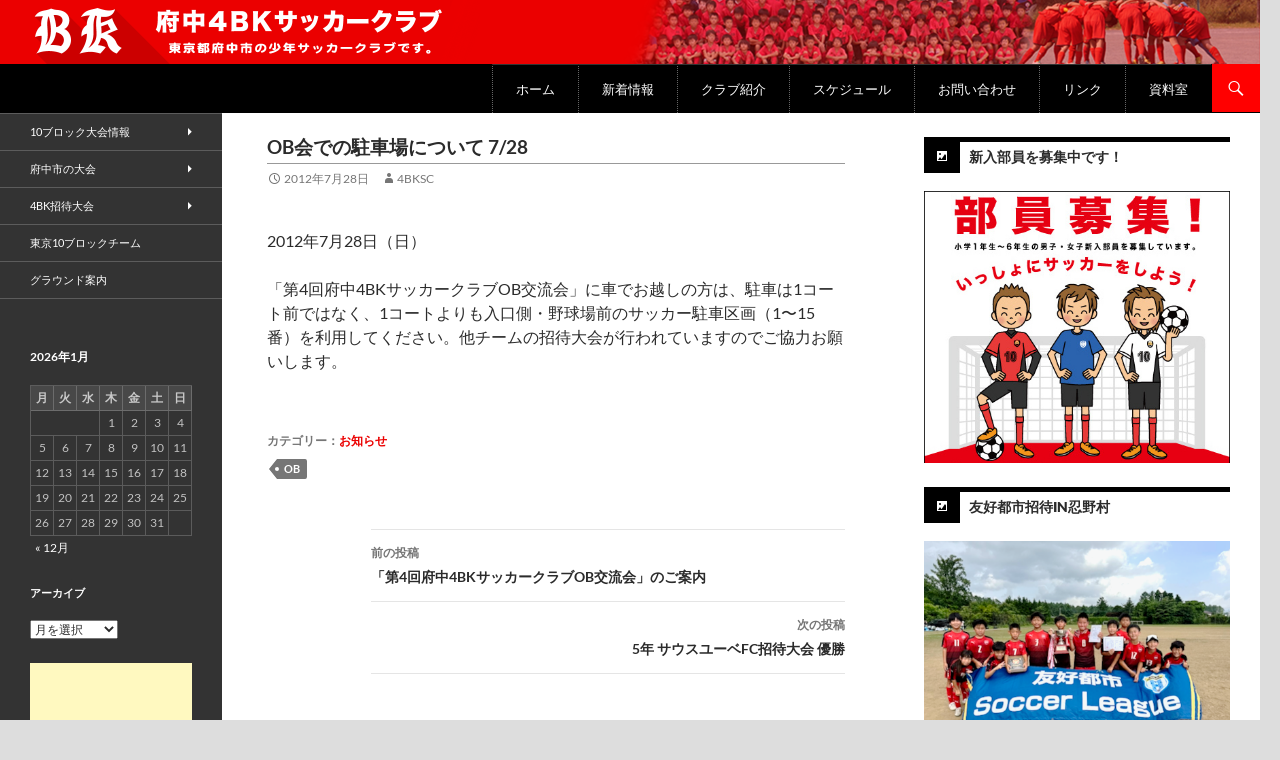

--- FILE ---
content_type: text/html; charset=UTF-8
request_url: https://www.4bk.jp/archives/11914
body_size: 74331
content:
<!DOCTYPE html>
<!--[if IE 7]>
<html class="ie ie7" lang="ja">
<![endif]-->
<!--[if IE 8]>
<html class="ie ie8" lang="ja">
<![endif]-->
<!--[if !(IE 7) & !(IE 8)]><!-->
<html lang="ja">
<!--<![endif]-->
<head>
	<meta charset="UTF-8">
	<meta name="viewport" content="width=device-width,maximum-scale=1.0">
	<meta name="format-detection" content="telephone=no">
	<title>OB会での駐車場について 7/28 | 府中4BKサッカークラブ</title>
	<link rel="pingback" href="https://www.4bk.jp/xmlrpc.php">
	<!--[if lt IE 9]>
	<script src="https://www.4bk.jp/wp-content/themes/twentyfourteen/js/html5.js"></script>
	<![endif]-->
	<meta name='robots' content='max-image-preview:large' />
<link rel="alternate" type="application/rss+xml" title="府中4BKサッカークラブ &raquo; フィード" href="https://www.4bk.jp/feed" />
<link rel="alternate" type="application/rss+xml" title="府中4BKサッカークラブ &raquo; コメントフィード" href="https://www.4bk.jp/comments/feed" />
<link rel="alternate" title="oEmbed (JSON)" type="application/json+oembed" href="https://www.4bk.jp/wp-json/oembed/1.0/embed?url=https%3A%2F%2Fwww.4bk.jp%2Farchives%2F11914" />
<link rel="alternate" title="oEmbed (XML)" type="text/xml+oembed" href="https://www.4bk.jp/wp-json/oembed/1.0/embed?url=https%3A%2F%2Fwww.4bk.jp%2Farchives%2F11914&#038;format=xml" />
<style id='wp-img-auto-sizes-contain-inline-css'>
img:is([sizes=auto i],[sizes^="auto," i]){contain-intrinsic-size:3000px 1500px}
/*# sourceURL=wp-img-auto-sizes-contain-inline-css */
</style>
<style id='wp-emoji-styles-inline-css'>

	img.wp-smiley, img.emoji {
		display: inline !important;
		border: none !important;
		box-shadow: none !important;
		height: 1em !important;
		width: 1em !important;
		margin: 0 0.07em !important;
		vertical-align: -0.1em !important;
		background: none !important;
		padding: 0 !important;
	}
/*# sourceURL=wp-emoji-styles-inline-css */
</style>
<style id='wp-block-library-inline-css'>
:root{--wp-block-synced-color:#7a00df;--wp-block-synced-color--rgb:122,0,223;--wp-bound-block-color:var(--wp-block-synced-color);--wp-editor-canvas-background:#ddd;--wp-admin-theme-color:#007cba;--wp-admin-theme-color--rgb:0,124,186;--wp-admin-theme-color-darker-10:#006ba1;--wp-admin-theme-color-darker-10--rgb:0,107,160.5;--wp-admin-theme-color-darker-20:#005a87;--wp-admin-theme-color-darker-20--rgb:0,90,135;--wp-admin-border-width-focus:2px}@media (min-resolution:192dpi){:root{--wp-admin-border-width-focus:1.5px}}.wp-element-button{cursor:pointer}:root .has-very-light-gray-background-color{background-color:#eee}:root .has-very-dark-gray-background-color{background-color:#313131}:root .has-very-light-gray-color{color:#eee}:root .has-very-dark-gray-color{color:#313131}:root .has-vivid-green-cyan-to-vivid-cyan-blue-gradient-background{background:linear-gradient(135deg,#00d084,#0693e3)}:root .has-purple-crush-gradient-background{background:linear-gradient(135deg,#34e2e4,#4721fb 50%,#ab1dfe)}:root .has-hazy-dawn-gradient-background{background:linear-gradient(135deg,#faaca8,#dad0ec)}:root .has-subdued-olive-gradient-background{background:linear-gradient(135deg,#fafae1,#67a671)}:root .has-atomic-cream-gradient-background{background:linear-gradient(135deg,#fdd79a,#004a59)}:root .has-nightshade-gradient-background{background:linear-gradient(135deg,#330968,#31cdcf)}:root .has-midnight-gradient-background{background:linear-gradient(135deg,#020381,#2874fc)}:root{--wp--preset--font-size--normal:16px;--wp--preset--font-size--huge:42px}.has-regular-font-size{font-size:1em}.has-larger-font-size{font-size:2.625em}.has-normal-font-size{font-size:var(--wp--preset--font-size--normal)}.has-huge-font-size{font-size:var(--wp--preset--font-size--huge)}.has-text-align-center{text-align:center}.has-text-align-left{text-align:left}.has-text-align-right{text-align:right}.has-fit-text{white-space:nowrap!important}#end-resizable-editor-section{display:none}.aligncenter{clear:both}.items-justified-left{justify-content:flex-start}.items-justified-center{justify-content:center}.items-justified-right{justify-content:flex-end}.items-justified-space-between{justify-content:space-between}.screen-reader-text{border:0;clip-path:inset(50%);height:1px;margin:-1px;overflow:hidden;padding:0;position:absolute;width:1px;word-wrap:normal!important}.screen-reader-text:focus{background-color:#ddd;clip-path:none;color:#444;display:block;font-size:1em;height:auto;left:5px;line-height:normal;padding:15px 23px 14px;text-decoration:none;top:5px;width:auto;z-index:100000}html :where(.has-border-color){border-style:solid}html :where([style*=border-top-color]){border-top-style:solid}html :where([style*=border-right-color]){border-right-style:solid}html :where([style*=border-bottom-color]){border-bottom-style:solid}html :where([style*=border-left-color]){border-left-style:solid}html :where([style*=border-width]){border-style:solid}html :where([style*=border-top-width]){border-top-style:solid}html :where([style*=border-right-width]){border-right-style:solid}html :where([style*=border-bottom-width]){border-bottom-style:solid}html :where([style*=border-left-width]){border-left-style:solid}html :where(img[class*=wp-image-]){height:auto;max-width:100%}:where(figure){margin:0 0 1em}html :where(.is-position-sticky){--wp-admin--admin-bar--position-offset:var(--wp-admin--admin-bar--height,0px)}@media screen and (max-width:600px){html :where(.is-position-sticky){--wp-admin--admin-bar--position-offset:0px}}

/*# sourceURL=wp-block-library-inline-css */
</style><style id='global-styles-inline-css'>
:root{--wp--preset--aspect-ratio--square: 1;--wp--preset--aspect-ratio--4-3: 4/3;--wp--preset--aspect-ratio--3-4: 3/4;--wp--preset--aspect-ratio--3-2: 3/2;--wp--preset--aspect-ratio--2-3: 2/3;--wp--preset--aspect-ratio--16-9: 16/9;--wp--preset--aspect-ratio--9-16: 9/16;--wp--preset--color--black: #000;--wp--preset--color--cyan-bluish-gray: #abb8c3;--wp--preset--color--white: #fff;--wp--preset--color--pale-pink: #f78da7;--wp--preset--color--vivid-red: #cf2e2e;--wp--preset--color--luminous-vivid-orange: #ff6900;--wp--preset--color--luminous-vivid-amber: #fcb900;--wp--preset--color--light-green-cyan: #7bdcb5;--wp--preset--color--vivid-green-cyan: #00d084;--wp--preset--color--pale-cyan-blue: #8ed1fc;--wp--preset--color--vivid-cyan-blue: #0693e3;--wp--preset--color--vivid-purple: #9b51e0;--wp--preset--color--green: #24890d;--wp--preset--color--dark-gray: #2b2b2b;--wp--preset--color--medium-gray: #767676;--wp--preset--color--light-gray: #f5f5f5;--wp--preset--gradient--vivid-cyan-blue-to-vivid-purple: linear-gradient(135deg,rgb(6,147,227) 0%,rgb(155,81,224) 100%);--wp--preset--gradient--light-green-cyan-to-vivid-green-cyan: linear-gradient(135deg,rgb(122,220,180) 0%,rgb(0,208,130) 100%);--wp--preset--gradient--luminous-vivid-amber-to-luminous-vivid-orange: linear-gradient(135deg,rgb(252,185,0) 0%,rgb(255,105,0) 100%);--wp--preset--gradient--luminous-vivid-orange-to-vivid-red: linear-gradient(135deg,rgb(255,105,0) 0%,rgb(207,46,46) 100%);--wp--preset--gradient--very-light-gray-to-cyan-bluish-gray: linear-gradient(135deg,rgb(238,238,238) 0%,rgb(169,184,195) 100%);--wp--preset--gradient--cool-to-warm-spectrum: linear-gradient(135deg,rgb(74,234,220) 0%,rgb(151,120,209) 20%,rgb(207,42,186) 40%,rgb(238,44,130) 60%,rgb(251,105,98) 80%,rgb(254,248,76) 100%);--wp--preset--gradient--blush-light-purple: linear-gradient(135deg,rgb(255,206,236) 0%,rgb(152,150,240) 100%);--wp--preset--gradient--blush-bordeaux: linear-gradient(135deg,rgb(254,205,165) 0%,rgb(254,45,45) 50%,rgb(107,0,62) 100%);--wp--preset--gradient--luminous-dusk: linear-gradient(135deg,rgb(255,203,112) 0%,rgb(199,81,192) 50%,rgb(65,88,208) 100%);--wp--preset--gradient--pale-ocean: linear-gradient(135deg,rgb(255,245,203) 0%,rgb(182,227,212) 50%,rgb(51,167,181) 100%);--wp--preset--gradient--electric-grass: linear-gradient(135deg,rgb(202,248,128) 0%,rgb(113,206,126) 100%);--wp--preset--gradient--midnight: linear-gradient(135deg,rgb(2,3,129) 0%,rgb(40,116,252) 100%);--wp--preset--font-size--small: 13px;--wp--preset--font-size--medium: 20px;--wp--preset--font-size--large: 36px;--wp--preset--font-size--x-large: 42px;--wp--preset--spacing--20: 0.44rem;--wp--preset--spacing--30: 0.67rem;--wp--preset--spacing--40: 1rem;--wp--preset--spacing--50: 1.5rem;--wp--preset--spacing--60: 2.25rem;--wp--preset--spacing--70: 3.38rem;--wp--preset--spacing--80: 5.06rem;--wp--preset--shadow--natural: 6px 6px 9px rgba(0, 0, 0, 0.2);--wp--preset--shadow--deep: 12px 12px 50px rgba(0, 0, 0, 0.4);--wp--preset--shadow--sharp: 6px 6px 0px rgba(0, 0, 0, 0.2);--wp--preset--shadow--outlined: 6px 6px 0px -3px rgb(255, 255, 255), 6px 6px rgb(0, 0, 0);--wp--preset--shadow--crisp: 6px 6px 0px rgb(0, 0, 0);}:where(.is-layout-flex){gap: 0.5em;}:where(.is-layout-grid){gap: 0.5em;}body .is-layout-flex{display: flex;}.is-layout-flex{flex-wrap: wrap;align-items: center;}.is-layout-flex > :is(*, div){margin: 0;}body .is-layout-grid{display: grid;}.is-layout-grid > :is(*, div){margin: 0;}:where(.wp-block-columns.is-layout-flex){gap: 2em;}:where(.wp-block-columns.is-layout-grid){gap: 2em;}:where(.wp-block-post-template.is-layout-flex){gap: 1.25em;}:where(.wp-block-post-template.is-layout-grid){gap: 1.25em;}.has-black-color{color: var(--wp--preset--color--black) !important;}.has-cyan-bluish-gray-color{color: var(--wp--preset--color--cyan-bluish-gray) !important;}.has-white-color{color: var(--wp--preset--color--white) !important;}.has-pale-pink-color{color: var(--wp--preset--color--pale-pink) !important;}.has-vivid-red-color{color: var(--wp--preset--color--vivid-red) !important;}.has-luminous-vivid-orange-color{color: var(--wp--preset--color--luminous-vivid-orange) !important;}.has-luminous-vivid-amber-color{color: var(--wp--preset--color--luminous-vivid-amber) !important;}.has-light-green-cyan-color{color: var(--wp--preset--color--light-green-cyan) !important;}.has-vivid-green-cyan-color{color: var(--wp--preset--color--vivid-green-cyan) !important;}.has-pale-cyan-blue-color{color: var(--wp--preset--color--pale-cyan-blue) !important;}.has-vivid-cyan-blue-color{color: var(--wp--preset--color--vivid-cyan-blue) !important;}.has-vivid-purple-color{color: var(--wp--preset--color--vivid-purple) !important;}.has-black-background-color{background-color: var(--wp--preset--color--black) !important;}.has-cyan-bluish-gray-background-color{background-color: var(--wp--preset--color--cyan-bluish-gray) !important;}.has-white-background-color{background-color: var(--wp--preset--color--white) !important;}.has-pale-pink-background-color{background-color: var(--wp--preset--color--pale-pink) !important;}.has-vivid-red-background-color{background-color: var(--wp--preset--color--vivid-red) !important;}.has-luminous-vivid-orange-background-color{background-color: var(--wp--preset--color--luminous-vivid-orange) !important;}.has-luminous-vivid-amber-background-color{background-color: var(--wp--preset--color--luminous-vivid-amber) !important;}.has-light-green-cyan-background-color{background-color: var(--wp--preset--color--light-green-cyan) !important;}.has-vivid-green-cyan-background-color{background-color: var(--wp--preset--color--vivid-green-cyan) !important;}.has-pale-cyan-blue-background-color{background-color: var(--wp--preset--color--pale-cyan-blue) !important;}.has-vivid-cyan-blue-background-color{background-color: var(--wp--preset--color--vivid-cyan-blue) !important;}.has-vivid-purple-background-color{background-color: var(--wp--preset--color--vivid-purple) !important;}.has-black-border-color{border-color: var(--wp--preset--color--black) !important;}.has-cyan-bluish-gray-border-color{border-color: var(--wp--preset--color--cyan-bluish-gray) !important;}.has-white-border-color{border-color: var(--wp--preset--color--white) !important;}.has-pale-pink-border-color{border-color: var(--wp--preset--color--pale-pink) !important;}.has-vivid-red-border-color{border-color: var(--wp--preset--color--vivid-red) !important;}.has-luminous-vivid-orange-border-color{border-color: var(--wp--preset--color--luminous-vivid-orange) !important;}.has-luminous-vivid-amber-border-color{border-color: var(--wp--preset--color--luminous-vivid-amber) !important;}.has-light-green-cyan-border-color{border-color: var(--wp--preset--color--light-green-cyan) !important;}.has-vivid-green-cyan-border-color{border-color: var(--wp--preset--color--vivid-green-cyan) !important;}.has-pale-cyan-blue-border-color{border-color: var(--wp--preset--color--pale-cyan-blue) !important;}.has-vivid-cyan-blue-border-color{border-color: var(--wp--preset--color--vivid-cyan-blue) !important;}.has-vivid-purple-border-color{border-color: var(--wp--preset--color--vivid-purple) !important;}.has-vivid-cyan-blue-to-vivid-purple-gradient-background{background: var(--wp--preset--gradient--vivid-cyan-blue-to-vivid-purple) !important;}.has-light-green-cyan-to-vivid-green-cyan-gradient-background{background: var(--wp--preset--gradient--light-green-cyan-to-vivid-green-cyan) !important;}.has-luminous-vivid-amber-to-luminous-vivid-orange-gradient-background{background: var(--wp--preset--gradient--luminous-vivid-amber-to-luminous-vivid-orange) !important;}.has-luminous-vivid-orange-to-vivid-red-gradient-background{background: var(--wp--preset--gradient--luminous-vivid-orange-to-vivid-red) !important;}.has-very-light-gray-to-cyan-bluish-gray-gradient-background{background: var(--wp--preset--gradient--very-light-gray-to-cyan-bluish-gray) !important;}.has-cool-to-warm-spectrum-gradient-background{background: var(--wp--preset--gradient--cool-to-warm-spectrum) !important;}.has-blush-light-purple-gradient-background{background: var(--wp--preset--gradient--blush-light-purple) !important;}.has-blush-bordeaux-gradient-background{background: var(--wp--preset--gradient--blush-bordeaux) !important;}.has-luminous-dusk-gradient-background{background: var(--wp--preset--gradient--luminous-dusk) !important;}.has-pale-ocean-gradient-background{background: var(--wp--preset--gradient--pale-ocean) !important;}.has-electric-grass-gradient-background{background: var(--wp--preset--gradient--electric-grass) !important;}.has-midnight-gradient-background{background: var(--wp--preset--gradient--midnight) !important;}.has-small-font-size{font-size: var(--wp--preset--font-size--small) !important;}.has-medium-font-size{font-size: var(--wp--preset--font-size--medium) !important;}.has-large-font-size{font-size: var(--wp--preset--font-size--large) !important;}.has-x-large-font-size{font-size: var(--wp--preset--font-size--x-large) !important;}
/*# sourceURL=global-styles-inline-css */
</style>

<style id='classic-theme-styles-inline-css'>
/*! This file is auto-generated */
.wp-block-button__link{color:#fff;background-color:#32373c;border-radius:9999px;box-shadow:none;text-decoration:none;padding:calc(.667em + 2px) calc(1.333em + 2px);font-size:1.125em}.wp-block-file__button{background:#32373c;color:#fff;text-decoration:none}
/*# sourceURL=/wp-includes/css/classic-themes.min.css */
</style>
<link rel='stylesheet' id='contact-form-7-css' href='https://www.4bk.jp/wp-content/plugins/contact-form-7/includes/css/styles.css?ver=6.1.4' media='all' />
<link rel='stylesheet' id='twentyfourteen-style-css' href='https://www.4bk.jp/wp-content/themes/4bkstyle2014/style.css?ver=20210425094919' media='all' />
<link rel='stylesheet' id='twentyfourteen-lato-css' href='https://www.4bk.jp/wp-content/themes/twentyfourteen/fonts/font-lato.css?ver=20230328' media='all' />
<link rel='stylesheet' id='genericons-css' href='https://www.4bk.jp/wp-content/themes/twentyfourteen/genericons/genericons.css?ver=20251101' media='all' />
<link rel='stylesheet' id='twentyfourteen-block-style-css' href='https://www.4bk.jp/wp-content/themes/twentyfourteen/css/blocks.css?ver=20250715' media='all' />
<link rel='stylesheet' id='tablepress-default-css' href='https://www.4bk.jp/wp-content/plugins/tablepress/css/build/default.css?ver=3.2.6' media='all' />
<link rel='stylesheet' id='jquery.lightbox.min.css-css' href='https://www.4bk.jp/wp-content/plugins/wp-jquery-lightbox/lightboxes/wp-jquery-lightbox/styles/lightbox.min.css?ver=2.3.4' media='all' />
<link rel='stylesheet' id='jqlb-overrides-css' href='https://www.4bk.jp/wp-content/plugins/wp-jquery-lightbox/lightboxes/wp-jquery-lightbox/styles/overrides.css?ver=2.3.4' media='all' />
<style id='jqlb-overrides-inline-css'>

			#outerImageContainer {
				box-shadow: 0 0 4px 2px rgba(0,0,0,.2);
			}
			#imageContainer{
				padding: 8px;
			}
			#imageDataContainer {
				box-shadow: none;
				z-index: auto;
			}
			#prevArrow,
			#nextArrow{
				background-color: #ffffff;
				color: #000000;
			}
/*# sourceURL=jqlb-overrides-inline-css */
</style>
<script src="https://www.4bk.jp/wp-includes/js/jquery/jquery.min.js?ver=3.7.1" id="jquery-core-js"></script>
<script src="https://www.4bk.jp/wp-includes/js/jquery/jquery-migrate.min.js?ver=3.4.1" id="jquery-migrate-js"></script>
<script src="https://www.4bk.jp/wp-content/plugins/simple-scroll-to-top/js/backttoTop.js?ver=6.9" id="newscript-js"></script>
<script src="https://www.4bk.jp/wp-content/themes/twentyfourteen/js/functions.js?ver=20250729" id="twentyfourteen-script-js" defer data-wp-strategy="defer"></script>
<script src="https://www.4bk.jp/wp-content/plugins/contact-form-7-cost-calculator/frontend/js/cf7_calculator.js?ver=1768803390" id="cf7_calculator-js"></script>
<link rel="https://api.w.org/" href="https://www.4bk.jp/wp-json/" /><link rel="alternate" title="JSON" type="application/json" href="https://www.4bk.jp/wp-json/wp/v2/posts/11914" /><link rel="EditURI" type="application/rsd+xml" title="RSD" href="https://www.4bk.jp/xmlrpc.php?rsd" />
<link rel="canonical" href="https://www.4bk.jp/archives/11914" />
<link rel='shortlink' href='https://www.4bk.jp/?p=11914' />
<script src="https://www.4bk.jp/wp-includes/js/tw-sack.min.js?ver=1.6.1" id="sack-js"></script>
	<script type="text/javascript">
	// ajax_login_widget settings
	var alw_timeout = 0;
	var alw_redirectOnLogin = '';

	// constants
	var alw_base_uri = 'https://www.4bk.jp';
	var alw_success = '1';
	var alw_failure = '0';

	</script>
	<script type="text/javascript" src="https://www.4bk.jp/wp-content/plugins/ajax-login-widget/ajax_login_widget.js"></script>
<!-- Simple Scroll To Top 1.0 by Vijayakumar S -->
<style type="text/css">.GotoTop{width:100px;border:1px solid #ccc;background:#f7f7f7;text-align:center;position:fixed;bottom:10px;right:10px;cursor:pointer;display:none;color:#333;font-family:verdana;font-size:11px;padding:9px;z-index:100}</style>
<style id="custom-background-css">
body.custom-background { background-color: #dddddd; }
</style>
			<style id="wp-custom-css">
			#schedule table#nenkan td{
	text-align:left
}
#camp a{
	text-decoration: none;
}
.btn-square a {
	position: relative;
	display: inline-block;
	width:11%;
	margin:2px;
	text-decoration: none;
	font-size:18px;
	color: #000;
	background: #ccc;
	border-radius: 4px;
	box-shadow: 1px 3px 3px rgba(0, 0, 0, 0.4);
	text-align:center;
}
.btn-square a.on,
.btn-square a:hover {
  /*押したとき*/
	background: #999;
}
.campmenu{
	max-width:660px
}
.bgPink { background-color: #FF9999;}
#kaisoku dt{margin-top:24px}
#kaisoku li{font-size:90%}
#kaisoku .hosoku{
	margin-left:1em;
	font-size:90%;}
#kaisoku li{margin-bottom:0;}

.right{text-align:right;}
.uldisc li{list-style-type: disc;}

.txtL {
	font-size:120%;
}

.txtS {
	font-size:94%;
}

.txtSS {
	font-size:80%;
}

input.nobor{
	border:none;
}
input[name="alltotal"] {
	color: #FF0000;
	font-weight: 700;
}

input[type="text"],
input[type="email"] {
	padding:4px;
}

.priod span.wpcf7-list-item-label::after {
    content: "期生";
}
.box1 {
		margin:0.5em; padding:1em;
		border:1px solid #ccc;  /* 一括指定 */
	}

.clrBoth {
	clear: both;
}
table.camp4bk td {
	white-space:nowrap;
	overflow:scroll;
}
		</style>
		

</head>

<body class="wp-singular post-template-default single single-post postid-11914 single-format-standard custom-background wp-embed-responsive wp-theme-twentyfourteen wp-child-theme-4bkstyle2014 group-blog header-image singular">
<div id="page" class="hfeed site">
		<div id="site-header2">
		<a href="https://www.4bk.jp/" rel="home">
			<img src="https://www.4bk.jp/wp-content/themes/4bkstyle2014/images/header2014.png" alt="府中4BKサッカークラブ">
		</a>
	</div>
	
	<header id="masthead" class="site-header" role="banner">
		<div class="header-main">
			<h1 class="site-title"><a href="https://www.4bk.jp/" rel="home">府中4BKサッカークラブ</a></h1>

			<div class="search-toggle">
				<a href="#search-container" class="screen-reader-text">検索</a>
			</div>

			<nav id="primary-navigation" class="site-navigation primary-navigation" role="navigation">
				<button class="menu-toggle"> MENU</button>
				<a class="screen-reader-text skip-link" href="#content">コンテンツへスキップ</a>
				<div class="menu-global-container"><ul id="menu-global" class="nav-menu"><li id="menu-item-13308" class="menu-item menu-item-type-post_type menu-item-object-page menu-item-home menu-item-13308"><a href="https://www.4bk.jp/">ホーム</a></li>
<li id="menu-item-13309" class="menu-item menu-item-type-post_type menu-item-object-page current_page_parent menu-item-13309"><a href="https://www.4bk.jp/new">新着情報</a></li>
<li id="menu-item-13310" class="menu-item menu-item-type-post_type menu-item-object-page menu-item-13310"><a href="https://www.4bk.jp/aboutus">クラブ紹介</a></li>
<li id="menu-item-19210" class="menu-item menu-item-type-post_type menu-item-object-page menu-item-19210"><a href="https://www.4bk.jp/schedule">スケジュール</a></li>
<li id="menu-item-13312" class="menu-item menu-item-type-post_type menu-item-object-page menu-item-13312"><a href="https://www.4bk.jp/contactus">お問い合わせ</a></li>
<li id="menu-item-13313" class="menu-item menu-item-type-post_type menu-item-object-page menu-item-13313"><a href="https://www.4bk.jp/link">リンク</a></li>
<li id="menu-item-13314" class="menu-item menu-item-type-post_type menu-item-object-page menu-item-13314"><a href="https://www.4bk.jp/data">資料室</a></li>
</ul></div>			</nav>
		</div>

		<div id="search-container" class="search-box-wrapper hide">
			<div class="search-box">
				<form role="search" method="get" class="search-form" action="https://www.4bk.jp/">
				<label>
					<span class="screen-reader-text">検索:</span>
					<input type="search" class="search-field" placeholder="検索&hellip;" value="" name="s" />
				</label>
				<input type="submit" class="search-submit" value="検索" />
			</form>			</div>
		</div>
	</header><!-- #masthead -->

	<div id="main" class="site-main">

	<div id="primary" class="content-area">

		<div id="content" class="site-content" role="main">

			
<article id="post-11914" class="post-11914 post type-post status-publish format-standard hentry category-news tag-ob">
	
	<header class="entry-header">
		<h1 class="entry-title">OB会での駐車場について 7/28</h1>
		<div class="entry-meta">
			<span class="entry-date"><a href="https://www.4bk.jp/archives/11914" rel="bookmark"><time class="entry-date" datetime="2012-07-28T20:19:12+09:00">2012年7月28日</time></a></span> <span class="byline"><span class="author vcard"><a class="url fn n" href="https://www.4bk.jp/archives/author/nishi" rel="author">4BKSC</a></span></span>		</div><!-- .entry-meta -->
	</header><!-- .entry-header -->

		<section class="entry-content">
		<p>2012年7月28日（日）<br />
　<br />
「第4回府中4BKサッカークラブOB交流会」に車でお越しの方は、駐車は1コート前ではなく、1コートよりも入口側・野球場前のサッカー駐車区画（1〜15番）を利用してください。他チームの招待大会が行われていますのでご協力お願いします。<br />
　</p>
	</section><!-- .entry-content -->
	
<footer class="entry-meta">

			<div class="cat-links">カテゴリー：<a href="https://www.4bk.jp/archives/category/news" rel="category tag">お知らせ</a></div>
	
	<div class="tag-links"><a href="https://www.4bk.jp/archives/tag/ob" rel="tag">OB</a></div>
</footer>

</article><!-- #post-## -->
		<nav class="navigation post-navigation">
		<h1 class="screen-reader-text">
			投稿ナビゲーション		</h1>
		<div class="nav-links">
			<a href="https://www.4bk.jp/archives/8913" rel="prev"><span class="meta-nav">前の投稿</span>「第4回府中4BKサッカークラブOB交流会」のご案内</a><a href="https://www.4bk.jp/archives/12277" rel="next"><span class="meta-nav">次の投稿</span>5年 サウスユーベFC招待大会 優勝</a>			</div><!-- .nav-links -->
		</nav><!-- .navigation -->
				</div><!-- #content -->
	</div><!-- #primary -->

<div id="content-sidebar" class="content-sidebar widget-area" role="complementary">
	<aside id="widget_sp_image-4" class="widget widget_sp_image"><h1 class="widget-title">新入部員を募集中です！</h1><a href="http://www.4bk.jp/archives/275" target="_self" class="widget_sp_image-image-link" title="新入部員を募集中です！"><img width="450" height="400" alt="部員募集！" class="attachment-full" style="max-width: 100%;" src="https://www.4bk.jp/wp-content/uploads/2022/04/bosyu3.jpg" /></a></aside><aside id="widget_sp_image-10" class="widget widget_sp_image"><h1 class="widget-title">友好都市招待IN忍野村</h1><a href="https://www.4bk.jp/archives/29826" target="_self" class="widget_sp_image-image-link" title="友好都市招待IN忍野村"><img width="450" height="338" alt="友好都市招待IN忍野村" class="attachment-full" style="max-width: 100%;" srcset="https://www.4bk.jp/wp-content/uploads/2025/07/oshino2025bss.png 450w, https://www.4bk.jp/wp-content/uploads/2025/07/oshino2025bss-300x225.png 300w" sizes="(max-width: 450px) 100vw, 450px" src="https://www.4bk.jp/wp-content/uploads/2025/07/oshino2025bss.png" /></a><div class="widget_sp_image-description" ><p>6年生 優勝おめでとう！</p>
</div></aside><aside id="widget_sp_image-5" class="widget widget_sp_image"><h1 class="widget-title">45期生卒団おめでとう！</h1><a href="http://www.4bk.jp/archives/28902" target="_self" class="widget_sp_image-image-link" title="45期生卒団おめでとう！"><img width="500" height="332" alt="卒団おめでとう！" class="attachment-full" style="max-width: 100%;" srcset="https://www.4bk.jp/wp-content/uploads/2025/03/DSC04698.jpeg 500w, https://www.4bk.jp/wp-content/uploads/2025/03/DSC04698-300x199.jpeg 300w, https://www.4bk.jp/wp-content/uploads/2025/03/DSC04698-450x299.jpeg 450w" sizes="(max-width: 500px) 100vw, 500px" src="https://www.4bk.jp/wp-content/uploads/2025/03/DSC04698.jpeg" /></a><div class="widget_sp_image-description" ><p>卒団おめでとう！</p>
</div></aside><aside id="widget_4bk_ephemera-2" class="widget widget_twentyfourteen_ephemera">			<h1 class="widget-title aside">
				PICK UP !!			</h1>
			<ol>

								<li>
				<article class="post-15977 post type-post status-publish format-aside hentry category-member-only post_format-post-format-aside">
					<div class="entry-content">
						<p>　<br />
<a href="https://www.4bk.jp/archives/29667">熱中症に注意しましょう！</a><br />
　<br />
<a href="https://www.jfa.jp/documents/pdf/other/rakurai.pdf">サッカー活動中の落雷事故の防止対策について</a></p>
					</div><!-- .entry-content -->

				</article><!-- #post-## -->
				</li>
				
			</ol>

			</aside><aside id="mycategoryorder-4" class="widget widget_mycategoryorder"><h1 class="widget-title">カテゴリー</h1>		<ul>
			<li class="cat-item cat-item-11"><a href="https://www.4bk.jp/archives/category/news">お知らせ</a>
</li>
	<li class="cat-item cat-item-26"><a href="https://www.4bk.jp/archives/category/schedule">予定</a>
</li>
	<li class="cat-item cat-item-37"><a href="https://www.4bk.jp/archives/category/grade">全学年</a>
<ul class='children'>
	<li class="cat-item cat-item-131"><a href="https://www.4bk.jp/archives/category/grade/4bk51st">1年生（51期生）</a>
</li>
	<li class="cat-item cat-item-126"><a href="https://www.4bk.jp/archives/category/grade/4bk50th">2年生（50期生）</a>
</li>
	<li class="cat-item cat-item-125"><a href="https://www.4bk.jp/archives/category/grade/4bk49th">3年生（49期生）</a>
</li>
	<li class="cat-item cat-item-122"><a href="https://www.4bk.jp/archives/category/grade/4bk48th">4年生（48期生）</a>
</li>
	<li class="cat-item cat-item-116"><a href="https://www.4bk.jp/archives/category/grade/4bk47th">5年生（47期生）</a>
</li>
	<li class="cat-item cat-item-111"><a href="https://www.4bk.jp/archives/category/grade/4bk46th">6年生（46期生）</a>
</li>
</ul>
</li>
	<li class="cat-item cat-item-59"><a href="https://www.4bk.jp/archives/category/kids">キッズスクール</a>
</li>
	<li class="cat-item cat-item-13"><a href="https://www.4bk.jp/archives/category/4bkob">卒業生</a>
<ul class='children'>
	<li class="cat-item cat-item-108"><a href="https://www.4bk.jp/archives/category/4bkob/4bk45th">45期生</a>
</li>
	<li class="cat-item cat-item-105"><a href="https://www.4bk.jp/archives/category/4bkob/4bk44th">44期生</a>
</li>
	<li class="cat-item cat-item-102"><a href="https://www.4bk.jp/archives/category/4bkob/4bk43rd">43期生</a>
</li>
	<li class="cat-item cat-item-97"><a href="https://www.4bk.jp/archives/category/4bkob/4bk42nd">42期生</a>
</li>
	<li class="cat-item cat-item-93"><a href="https://www.4bk.jp/archives/category/4bkob/4bk41st">41期生</a>
</li>
	<li class="cat-item cat-item-84"><a href="https://www.4bk.jp/archives/category/4bkob/4bk40th">40期生</a>
</li>
	<li class="cat-item cat-item-81"><a href="https://www.4bk.jp/archives/category/4bkob/4bk39th">39期生</a>
</li>
	<li class="cat-item cat-item-76"><a href="https://www.4bk.jp/archives/category/4bkob/4bk38th">38期生</a>
</li>
	<li class="cat-item cat-item-72"><a href="https://www.4bk.jp/archives/category/4bkob/4bk37th">37期生</a>
</li>
	<li class="cat-item cat-item-58"><a href="https://www.4bk.jp/archives/category/4bkob/4bk36th">36期生</a>
</li>
	<li class="cat-item cat-item-3"><a href="https://www.4bk.jp/archives/category/4bkob/4bk35th">35期生</a>
</li>
	<li class="cat-item cat-item-5"><a href="https://www.4bk.jp/archives/category/4bkob/4bk34th">34期生</a>
</li>
	<li class="cat-item cat-item-7"><a href="https://www.4bk.jp/archives/category/4bkob/4bk33rd">33期生</a>
</li>
	<li class="cat-item cat-item-8"><a href="https://www.4bk.jp/archives/category/4bkob/4bk32nd">32期生</a>
</li>
	<li class="cat-item cat-item-9"><a href="https://www.4bk.jp/archives/category/4bkob/4bk31st">31期生</a>
</li>
	<li class="cat-item cat-item-10"><a href="https://www.4bk.jp/archives/category/4bkob/4bk30th">30期生</a>
</li>
	<li class="cat-item cat-item-4"><a href="https://www.4bk.jp/archives/category/4bkob/4bk29th">29期生</a>
</li>
</ul>
</li>
	<li class="cat-item cat-item-39"><a href="https://www.4bk.jp/archives/category/game">試合結果</a>
</li>
	<li class="cat-item cat-item-49"><a href="https://www.4bk.jp/archives/category/9b-tc">旧９ブロックトレセン</a>
</li>
	<li class="cat-item cat-item-14"><a href="https://www.4bk.jp/archives/category/member-only">部員限定</a>
</li>
	<li class="cat-item cat-item-27"><a href="https://www.4bk.jp/archives/category/topics">トピックス</a>
</li>
	<li class="cat-item cat-item-38"><a href="https://www.4bk.jp/archives/category/player">選手名簿</a>
</li>
	<li class="cat-item cat-item-12"><a href="https://www.4bk.jp/archives/category/jimukyoku">事務局</a>
</li>
		</ul>
		</aside><aside id="tag_cloud-4" class="widget widget_tag_cloud"><h1 class="widget-title">タグ</h1><nav aria-label="タグ"><div class="tagcloud"><ul class='wp-tag-cloud' role='list'>
	<li><a href="https://www.4bk.jp/archives/tag/child" class="tag-cloud-link tag-link-61 tag-link-position-1" style="font-size: 15.7pt;" aria-label="3年生交流大会 (14個の項目)">3年生交流大会</a></li>
	<li><a href="https://www.4bk.jp/archives/tag/4bkcup" class="tag-cloud-link tag-link-75 tag-link-position-2" style="font-size: 14.825pt;" aria-label="4BKカップ (11個の項目)">4BKカップ</a></li>
	<li><a href="https://www.4bk.jp/archives/tag/kensyu5nen" class="tag-cloud-link tag-link-67 tag-link-position-3" style="font-size: 17.45pt;" aria-label="5年研修大会 (23個の項目)">5年研修大会</a></li>
	<li><a href="https://www.4bk.jp/archives/tag/kinen30th" class="tag-cloud-link tag-link-54 tag-link-position-4" style="font-size: 15.875pt;" aria-label="30周年記念行事 (15個の項目)">30周年記念行事</a></li>
	<li><a href="https://www.4bk.jp/archives/tag/kinen35th" class="tag-cloud-link tag-link-92 tag-link-position-5" style="font-size: 10.625pt;" aria-label="35周年記念行事 (3個の項目)">35周年記念行事</a></li>
	<li><a href="https://www.4bk.jp/archives/tag/kinen40th" class="tag-cloud-link tag-link-110 tag-link-position-6" style="font-size: 12.8125pt;" aria-label="40周年記念行事 (6個の項目)">40周年記念行事</a></li>
	<li><a href="https://www.4bk.jp/archives/tag/camp2008" class="tag-cloud-link tag-link-95 tag-link-position-7" style="font-size: 8pt;" aria-label="2008夏合宿 (1個の項目)">2008夏合宿</a></li>
	<li><a href="https://www.4bk.jp/archives/tag/camp2009" class="tag-cloud-link tag-link-41 tag-link-position-8" style="font-size: 14.125pt;" aria-label="2009夏合宿 (9個の項目)">2009夏合宿</a></li>
	<li><a href="https://www.4bk.jp/archives/tag/camp2010" class="tag-cloud-link tag-link-66 tag-link-position-9" style="font-size: 12.8125pt;" aria-label="2010夏合宿 (6個の項目)">2010夏合宿</a></li>
	<li><a href="https://www.4bk.jp/archives/tag/camp2011" class="tag-cloud-link tag-link-73 tag-link-position-10" style="font-size: 12.8125pt;" aria-label="2011夏合宿 (6個の項目)">2011夏合宿</a></li>
	<li><a href="https://www.4bk.jp/archives/tag/camp2012" class="tag-cloud-link tag-link-79 tag-link-position-11" style="font-size: 13.25pt;" aria-label="2012夏合宿 (7個の項目)">2012夏合宿</a></li>
	<li><a href="https://www.4bk.jp/archives/tag/camp2013" class="tag-cloud-link tag-link-82 tag-link-position-12" style="font-size: 9.575pt;" aria-label="2013年夏合宿 (2個の項目)">2013年夏合宿</a></li>
	<li><a href="https://www.4bk.jp/archives/tag/camp2014" class="tag-cloud-link tag-link-89 tag-link-position-13" style="font-size: 9.575pt;" aria-label="2014夏合宿 (2個の項目)">2014夏合宿</a></li>
	<li><a href="https://www.4bk.jp/archives/tag/camp2015" class="tag-cloud-link tag-link-94 tag-link-position-14" style="font-size: 8pt;" aria-label="2015夏合宿 (1個の項目)">2015夏合宿</a></li>
	<li><a href="https://www.4bk.jp/archives/tag/camp2016" class="tag-cloud-link tag-link-98 tag-link-position-15" style="font-size: 8pt;" aria-label="2016夏合宿 (1個の項目)">2016夏合宿</a></li>
	<li><a href="https://www.4bk.jp/archives/tag/camp2017" class="tag-cloud-link tag-link-104 tag-link-position-16" style="font-size: 9.575pt;" aria-label="2017夏合宿 (2個の項目)">2017夏合宿</a></li>
	<li><a href="https://www.4bk.jp/archives/tag/camp2018" class="tag-cloud-link tag-link-106 tag-link-position-17" style="font-size: 9.575pt;" aria-label="2018夏合宿 (2個の項目)">2018夏合宿</a></li>
	<li><a href="https://www.4bk.jp/archives/tag/camp2019" class="tag-cloud-link tag-link-109 tag-link-position-18" style="font-size: 9.575pt;" aria-label="2019夏合宿 (2個の項目)">2019夏合宿</a></li>
	<li><a href="https://www.4bk.jp/archives/tag/ob" class="tag-cloud-link tag-link-74 tag-link-position-19" style="font-size: 19.025pt;" aria-label="OB (35個の項目)">OB</a></li>
	<li><a href="https://www.4bk.jp/archives/tag/sawayaka" class="tag-cloud-link tag-link-42 tag-link-position-20" style="font-size: 19.9875pt;" aria-label="さわやか (46個の項目)">さわやか</a></li>
	<li><a href="https://www.4bk.jp/archives/tag/sporec" class="tag-cloud-link tag-link-78 tag-link-position-21" style="font-size: 12.2pt;" aria-label="スポレク (5個の項目)">スポレク</a></li>
	<li><a href="https://www.4bk.jp/archives/tag/selection" class="tag-cloud-link tag-link-47 tag-link-position-22" style="font-size: 9.575pt;" aria-label="セレクション (2個の項目)">セレクション</a></li>
	<li><a href="https://www.4bk.jp/archives/tag/tomas" class="tag-cloud-link tag-link-51 tag-link-position-23" style="font-size: 18.325pt;" aria-label="トーマスカップ (29個の項目)">トーマスカップ</a></li>
	<li><a href="https://www.4bk.jp/archives/tag/vermont" class="tag-cloud-link tag-link-45 tag-link-position-24" style="font-size: 13.25pt;" aria-label="バーモントカップ (7個の項目)">バーモントカップ</a></li>
	<li><a href="https://www.4bk.jp/archives/tag/fairplay" class="tag-cloud-link tag-link-64 tag-link-position-25" style="font-size: 18.15pt;" aria-label="フェアプレーカップ (28個の項目)">フェアプレーカップ</a></li>
	<li><a href="https://www.4bk.jp/archives/tag/mothers" class="tag-cloud-link tag-link-83 tag-link-position-26" style="font-size: 11.5pt;" aria-label="マザーズ (4個の項目)">マザーズ</a></li>
	<li><a href="https://www.4bk.jp/archives/tag/zennichi" class="tag-cloud-link tag-link-25 tag-link-position-27" style="font-size: 21.5625pt;" aria-label="全日本 (70個の項目)">全日本</a></li>
	<li><a href="https://www.4bk.jp/archives/tag/%e5%8d%92%e5%9b%a3%e5%bc%8f" class="tag-cloud-link tag-link-107 tag-link-position-28" style="font-size: 14.125pt;" aria-label="卒団式 (9個の項目)">卒団式</a></li>
	<li><a href="https://www.4bk.jp/archives/tag/yukotoshi" class="tag-cloud-link tag-link-52 tag-link-position-29" style="font-size: 9.575pt;" aria-label="友好都市 (2個の項目)">友好都市</a></li>
	<li><a href="https://www.4bk.jp/archives/tag/camp" class="tag-cloud-link tag-link-87 tag-link-position-30" style="font-size: 19.8125pt;" aria-label="夏合宿 (44個の項目)">夏合宿</a></li>
	<li><a href="https://www.4bk.jp/archives/tag/kosugihai" class="tag-cloud-link tag-link-70 tag-link-position-31" style="font-size: 17.45pt;" aria-label="小杉杯 (23個の項目)">小杉杯</a></li>
	<li><a href="https://www.4bk.jp/archives/tag/daisuke" class="tag-cloud-link tag-link-40 tag-link-position-32" style="font-size: 16.575pt;" aria-label="小野大輔選手 (18個の項目)">小野大輔選手</a></li>
	<li><a href="https://www.4bk.jp/archives/tag/shisyonen" class="tag-cloud-link tag-link-62 tag-link-position-33" style="font-size: 22pt;" aria-label="市少年 (79個の項目)">市少年</a></li>
	<li><a href="https://www.4bk.jp/archives/tag/shimintaikai" class="tag-cloud-link tag-link-44 tag-link-position-34" style="font-size: 21.0375pt;" aria-label="市民大会 (60個の項目)">市民大会</a></li>
	<li><a href="https://www.4bk.jp/archives/tag/fuchucup" class="tag-cloud-link tag-link-60 tag-link-position-35" style="font-size: 21.475pt;" aria-label="府中カップ (68個の項目)">府中カップ</a></li>
	<li><a href="https://www.4bk.jp/archives/tag/fuchufootsal" class="tag-cloud-link tag-link-55 tag-link-position-36" style="font-size: 18.7625pt;" aria-label="府中市フットサル大会 (33個の項目)">府中市フットサル大会</a></li>
	<li><a href="https://www.4bk.jp/archives/tag/fuchusyoutai" class="tag-cloud-link tag-link-48 tag-link-position-37" style="font-size: 18.15pt;" aria-label="府中招待 (28個の項目)">府中招待</a></li>
	<li><a href="https://www.4bk.jp/archives/tag/oshino" class="tag-cloud-link tag-link-132 tag-link-position-38" style="font-size: 9.575pt;" aria-label="忍野村 (2個の項目)">忍野村</a></li>
	<li><a href="https://www.4bk.jp/archives/tag/shin4nen" class="tag-cloud-link tag-link-57 tag-link-position-39" style="font-size: 19.1125pt;" aria-label="新4年生大会 (36個の項目)">新4年生大会</a></li>
	<li><a href="https://www.4bk.jp/archives/tag/ryuzo" class="tag-cloud-link tag-link-50 tag-link-position-40" style="font-size: 11.5pt;" aria-label="村山竜三選手 (4個の項目)">村山竜三選手</a></li>
	<li><a href="https://www.4bk.jp/archives/tag/tokyocup" class="tag-cloud-link tag-link-43 tag-link-position-41" style="font-size: 19.8125pt;" aria-label="東京カップ (44個の項目)">東京カップ</a></li>
	<li><a href="https://www.4bk.jp/archives/tag/u12tokyo" class="tag-cloud-link tag-link-96 tag-link-position-42" style="font-size: 9.575pt;" aria-label="東京都U-12リーグ (2個の項目)">東京都U-12リーグ</a></li>
	<li><a href="https://www.4bk.jp/archives/tag/tobu" class="tag-cloud-link tag-link-53 tag-link-position-43" style="font-size: 19.2pt;" aria-label="東部招待 (37個の項目)">東部招待</a></li>
	<li><a href="https://www.4bk.jp/archives/tag/shibafu" class="tag-cloud-link tag-link-68 tag-link-position-44" style="font-size: 12.8125pt;" aria-label="校庭芝生化 (6個の項目)">校庭芝生化</a></li>
	<li><a href="https://www.4bk.jp/archives/tag/totaikaiteam" class="tag-cloud-link tag-link-91 tag-link-position-45" style="font-size: 14.825pt;" aria-label="都大会出場チーム (11個の項目)">都大会出場チーム</a></li>
</ul>
</div>
</nav></aside>
<aside id="alw" class="widget widget_alw">
<h1 class="widget-title">ログイン</h1>

<div id="alw_login">
    <form onsubmit="return false;" id="alw_loginForm" action="#" method="post">
        <p>ユーザー名：<input onkeypress="return alw_loginOnEnter(event);" type="text" name="log" size="20" /></p>
        <p>パスワード：<input onkeypress="return alw_loginOnEnter(event);" type="password" name="pwd" size="20" /></p>
        <p id="alw_login_p">
            <label style="display:block; text-align:right"><input onkeypress="return alw_loginOnEnter(event);" type="checkbox" name="rememberme" value="forever"/>ログイン情報を記憶する。</label><br>
            <input type="button" name="submit" value="ログイン &raquo;" onclick="alw_login();" />
            <span id="alw_loginMessage"></span>
            <span id="alw_loading_login" style="display:none; height:22px; width:22px; vertical-align:bottom">
               <img src="https://www.4bk.jp/wp-content/plugins/ajax-login-widget/alw_loading.gif" alt="Loading"/>
               Logging in ...
            </span>
        </p>
    </form>
</div>


</aside>
</div><!-- #content-sidebar -->
<div id="secondary">
		<h2 class="site-description">東京都府中市の少年サッカーチームです。</h2>
	
		<nav class="navigation site-navigation secondary-navigation">
		<div class="menu-side-container"><ul id="menu-side" class="menu"><li id="menu-item-15864" class="menu-item menu-item-type-post_type menu-item-object-page menu-item-has-children menu-item-15864"><a href="https://www.4bk.jp/aboutus/10b">10ブロック大会情報</a>
<ul class="sub-menu">
	<li id="menu-item-15872" class="menu-item menu-item-type-taxonomy menu-item-object-post_tag menu-item-15872"><a href="https://www.4bk.jp/archives/tag/zennichi">全日本</a></li>
	<li id="menu-item-17644" class="menu-item menu-item-type-taxonomy menu-item-object-post_tag menu-item-17644"><a href="https://www.4bk.jp/archives/tag/u12tokyo">東京都U-12リーグ</a></li>
	<li id="menu-item-15866" class="menu-item menu-item-type-taxonomy menu-item-object-post_tag menu-item-15866"><a href="https://www.4bk.jp/archives/tag/sawayaka">さわやか</a></li>
	<li id="menu-item-15868" class="menu-item menu-item-type-taxonomy menu-item-object-post_tag menu-item-15868"><a href="https://www.4bk.jp/archives/tag/tomas">トーマスカップ</a></li>
	<li id="menu-item-15873" class="menu-item menu-item-type-taxonomy menu-item-object-post_tag menu-item-15873"><a href="https://www.4bk.jp/archives/tag/tokyocup">東京カップ</a></li>
	<li id="menu-item-15870" class="menu-item menu-item-type-taxonomy menu-item-object-post_tag menu-item-15870"><a href="https://www.4bk.jp/archives/tag/fairplay">フェアプレーカップ</a></li>
	<li id="menu-item-15867" class="menu-item menu-item-type-taxonomy menu-item-object-post_tag menu-item-15867"><a href="https://www.4bk.jp/archives/tag/child">3年生交流大会</a></li>
	<li id="menu-item-15871" class="menu-item menu-item-type-taxonomy menu-item-object-post_tag menu-item-15871"><a href="https://www.4bk.jp/archives/tag/mothers">マザーズ</a></li>
</ul>
</li>
<li id="menu-item-15865" class="menu-item menu-item-type-post_type menu-item-object-page menu-item-has-children menu-item-15865"><a href="https://www.4bk.jp/aboutus/fjfa">府中市の大会</a>
<ul class="sub-menu">
	<li id="menu-item-15877" class="menu-item menu-item-type-taxonomy menu-item-object-post_tag menu-item-15877"><a href="https://www.4bk.jp/archives/tag/fuchucup">府中カップ</a></li>
	<li id="menu-item-15874" class="menu-item menu-item-type-taxonomy menu-item-object-post_tag menu-item-15874"><a href="https://www.4bk.jp/archives/tag/shisyonen">市少年</a></li>
	<li id="menu-item-15875" class="menu-item menu-item-type-taxonomy menu-item-object-post_tag menu-item-15875"><a href="https://www.4bk.jp/archives/tag/shimintaikai">市民大会</a></li>
	<li id="menu-item-15878" class="menu-item menu-item-type-taxonomy menu-item-object-post_tag menu-item-15878"><a href="https://www.4bk.jp/archives/tag/fuchufootsal">府中市フットサル大会</a></li>
	<li id="menu-item-15881" class="menu-item menu-item-type-taxonomy menu-item-object-post_tag menu-item-15881"><a href="https://www.4bk.jp/archives/tag/sporec">スポレク</a></li>
	<li id="menu-item-15879" class="menu-item menu-item-type-taxonomy menu-item-object-post_tag menu-item-15879"><a href="https://www.4bk.jp/archives/tag/fuchusyoutai">府中招待</a></li>
	<li id="menu-item-15880" class="menu-item menu-item-type-taxonomy menu-item-object-post_tag menu-item-15880"><a href="https://www.4bk.jp/archives/tag/kensyu5nen">5年研修大会</a></li>
	<li id="menu-item-15876" class="menu-item menu-item-type-taxonomy menu-item-object-post_tag menu-item-15876"><a href="https://www.4bk.jp/archives/tag/shin4nen">新4年生大会</a></li>
</ul>
</li>
<li id="menu-item-15884" class="menu-item menu-item-type-post_type menu-item-object-page menu-item-has-children menu-item-15884"><a href="https://www.4bk.jp/aboutus/4bk_invitation">4BK招待大会</a>
<ul class="sub-menu">
	<li id="menu-item-15888" class="menu-item menu-item-type-taxonomy menu-item-object-post_tag menu-item-15888"><a href="https://www.4bk.jp/archives/tag/tobu">府中東部地区招待</a></li>
	<li id="menu-item-15887" class="menu-item menu-item-type-taxonomy menu-item-object-post_tag menu-item-15887"><a href="https://www.4bk.jp/archives/tag/kosugihai">小杉杯</a></li>
	<li id="menu-item-15886" class="menu-item menu-item-type-taxonomy menu-item-object-post_tag menu-item-15886"><a href="https://www.4bk.jp/archives/tag/4bkcup">4BKカップ</a></li>
	<li id="menu-item-15885" class="menu-item menu-item-type-taxonomy menu-item-object-post_tag menu-item-15885"><a href="https://www.4bk.jp/archives/tag/kinen30th">30周年記念行事</a></li>
</ul>
</li>
<li id="menu-item-15858" class="menu-item menu-item-type-post_type menu-item-object-page menu-item-15858"><a href="https://www.4bk.jp/aboutus/team10b">東京10ブロックチーム</a></li>
<li id="menu-item-15859" class="menu-item menu-item-type-post_type menu-item-object-page menu-item-15859"><a href="https://www.4bk.jp/aboutus/ground">グラウンド案内</a></li>
</ul></div>	</nav>
	
		<div id="primary-sidebar" class="primary-sidebar widget-area" role="complementary">
		<aside id="calendar-2" class="widget widget_calendar"><div id="calendar_wrap" class="calendar_wrap"><table id="wp-calendar" class="wp-calendar-table">
	<caption>2026年1月</caption>
	<thead>
	<tr>
		<th scope="col" aria-label="月曜日">月</th>
		<th scope="col" aria-label="火曜日">火</th>
		<th scope="col" aria-label="水曜日">水</th>
		<th scope="col" aria-label="木曜日">木</th>
		<th scope="col" aria-label="金曜日">金</th>
		<th scope="col" aria-label="土曜日">土</th>
		<th scope="col" aria-label="日曜日">日</th>
	</tr>
	</thead>
	<tbody>
	<tr>
		<td colspan="3" class="pad">&nbsp;</td><td>1</td><td>2</td><td>3</td><td>4</td>
	</tr>
	<tr>
		<td>5</td><td>6</td><td>7</td><td>8</td><td>9</td><td>10</td><td>11</td>
	</tr>
	<tr>
		<td>12</td><td>13</td><td>14</td><td>15</td><td>16</td><td>17</td><td>18</td>
	</tr>
	<tr>
		<td id="today">19</td><td>20</td><td>21</td><td>22</td><td>23</td><td>24</td><td>25</td>
	</tr>
	<tr>
		<td>26</td><td>27</td><td>28</td><td>29</td><td>30</td><td>31</td>
		<td class="pad" colspan="1">&nbsp;</td>
	</tr>
	</tbody>
	</table><nav aria-label="前と次の月" class="wp-calendar-nav">
		<span class="wp-calendar-nav-prev"><a href="https://www.4bk.jp/archives/date/2025/12">&laquo; 12月</a></span>
		<span class="pad">&nbsp;</span>
		<span class="wp-calendar-nav-next">&nbsp;</span>
	</nav></div></aside><aside id="archives-3" class="widget widget_archive"><h1 class="widget-title">アーカイブ</h1>		<label class="screen-reader-text" for="archives-dropdown-3">アーカイブ</label>
		<select id="archives-dropdown-3" name="archive-dropdown">
			
			<option value="">月を選択</option>
				<option value='https://www.4bk.jp/archives/date/2025/12'> 2025年12月 </option>
	<option value='https://www.4bk.jp/archives/date/2025/11'> 2025年11月 </option>
	<option value='https://www.4bk.jp/archives/date/2025/10'> 2025年10月 </option>
	<option value='https://www.4bk.jp/archives/date/2025/08'> 2025年8月 </option>
	<option value='https://www.4bk.jp/archives/date/2025/07'> 2025年7月 </option>
	<option value='https://www.4bk.jp/archives/date/2025/06'> 2025年6月 </option>
	<option value='https://www.4bk.jp/archives/date/2025/05'> 2025年5月 </option>
	<option value='https://www.4bk.jp/archives/date/2025/04'> 2025年4月 </option>
	<option value='https://www.4bk.jp/archives/date/2025/03'> 2025年3月 </option>
	<option value='https://www.4bk.jp/archives/date/2025/02'> 2025年2月 </option>
	<option value='https://www.4bk.jp/archives/date/2025/01'> 2025年1月 </option>
	<option value='https://www.4bk.jp/archives/date/2024/12'> 2024年12月 </option>
	<option value='https://www.4bk.jp/archives/date/2024/10'> 2024年10月 </option>
	<option value='https://www.4bk.jp/archives/date/2024/09'> 2024年9月 </option>
	<option value='https://www.4bk.jp/archives/date/2024/08'> 2024年8月 </option>
	<option value='https://www.4bk.jp/archives/date/2024/07'> 2024年7月 </option>
	<option value='https://www.4bk.jp/archives/date/2024/06'> 2024年6月 </option>
	<option value='https://www.4bk.jp/archives/date/2024/04'> 2024年4月 </option>
	<option value='https://www.4bk.jp/archives/date/2024/03'> 2024年3月 </option>
	<option value='https://www.4bk.jp/archives/date/2024/02'> 2024年2月 </option>
	<option value='https://www.4bk.jp/archives/date/2024/01'> 2024年1月 </option>
	<option value='https://www.4bk.jp/archives/date/2023/12'> 2023年12月 </option>
	<option value='https://www.4bk.jp/archives/date/2023/10'> 2023年10月 </option>
	<option value='https://www.4bk.jp/archives/date/2023/08'> 2023年8月 </option>
	<option value='https://www.4bk.jp/archives/date/2023/07'> 2023年7月 </option>
	<option value='https://www.4bk.jp/archives/date/2023/04'> 2023年4月 </option>
	<option value='https://www.4bk.jp/archives/date/2023/03'> 2023年3月 </option>
	<option value='https://www.4bk.jp/archives/date/2023/02'> 2023年2月 </option>
	<option value='https://www.4bk.jp/archives/date/2023/01'> 2023年1月 </option>
	<option value='https://www.4bk.jp/archives/date/2022/12'> 2022年12月 </option>
	<option value='https://www.4bk.jp/archives/date/2022/09'> 2022年9月 </option>
	<option value='https://www.4bk.jp/archives/date/2022/07'> 2022年7月 </option>
	<option value='https://www.4bk.jp/archives/date/2022/06'> 2022年6月 </option>
	<option value='https://www.4bk.jp/archives/date/2022/05'> 2022年5月 </option>
	<option value='https://www.4bk.jp/archives/date/2022/03'> 2022年3月 </option>
	<option value='https://www.4bk.jp/archives/date/2022/01'> 2022年1月 </option>
	<option value='https://www.4bk.jp/archives/date/2021/12'> 2021年12月 </option>
	<option value='https://www.4bk.jp/archives/date/2021/11'> 2021年11月 </option>
	<option value='https://www.4bk.jp/archives/date/2021/10'> 2021年10月 </option>
	<option value='https://www.4bk.jp/archives/date/2021/09'> 2021年9月 </option>
	<option value='https://www.4bk.jp/archives/date/2021/06'> 2021年6月 </option>
	<option value='https://www.4bk.jp/archives/date/2021/03'> 2021年3月 </option>
	<option value='https://www.4bk.jp/archives/date/2020/12'> 2020年12月 </option>
	<option value='https://www.4bk.jp/archives/date/2020/10'> 2020年10月 </option>
	<option value='https://www.4bk.jp/archives/date/2020/08'> 2020年8月 </option>
	<option value='https://www.4bk.jp/archives/date/2020/04'> 2020年4月 </option>
	<option value='https://www.4bk.jp/archives/date/2020/03'> 2020年3月 </option>
	<option value='https://www.4bk.jp/archives/date/2020/02'> 2020年2月 </option>
	<option value='https://www.4bk.jp/archives/date/2020/01'> 2020年1月 </option>
	<option value='https://www.4bk.jp/archives/date/2019/12'> 2019年12月 </option>
	<option value='https://www.4bk.jp/archives/date/2019/11'> 2019年11月 </option>
	<option value='https://www.4bk.jp/archives/date/2019/10'> 2019年10月 </option>
	<option value='https://www.4bk.jp/archives/date/2019/09'> 2019年9月 </option>
	<option value='https://www.4bk.jp/archives/date/2019/08'> 2019年8月 </option>
	<option value='https://www.4bk.jp/archives/date/2019/07'> 2019年7月 </option>
	<option value='https://www.4bk.jp/archives/date/2019/06'> 2019年6月 </option>
	<option value='https://www.4bk.jp/archives/date/2019/04'> 2019年4月 </option>
	<option value='https://www.4bk.jp/archives/date/2019/03'> 2019年3月 </option>
	<option value='https://www.4bk.jp/archives/date/2019/02'> 2019年2月 </option>
	<option value='https://www.4bk.jp/archives/date/2019/01'> 2019年1月 </option>
	<option value='https://www.4bk.jp/archives/date/2018/12'> 2018年12月 </option>
	<option value='https://www.4bk.jp/archives/date/2018/11'> 2018年11月 </option>
	<option value='https://www.4bk.jp/archives/date/2018/10'> 2018年10月 </option>
	<option value='https://www.4bk.jp/archives/date/2018/09'> 2018年9月 </option>
	<option value='https://www.4bk.jp/archives/date/2018/08'> 2018年8月 </option>
	<option value='https://www.4bk.jp/archives/date/2018/07'> 2018年7月 </option>
	<option value='https://www.4bk.jp/archives/date/2018/05'> 2018年5月 </option>
	<option value='https://www.4bk.jp/archives/date/2018/03'> 2018年3月 </option>
	<option value='https://www.4bk.jp/archives/date/2018/02'> 2018年2月 </option>
	<option value='https://www.4bk.jp/archives/date/2018/01'> 2018年1月 </option>
	<option value='https://www.4bk.jp/archives/date/2017/12'> 2017年12月 </option>
	<option value='https://www.4bk.jp/archives/date/2017/11'> 2017年11月 </option>
	<option value='https://www.4bk.jp/archives/date/2017/09'> 2017年9月 </option>
	<option value='https://www.4bk.jp/archives/date/2017/08'> 2017年8月 </option>
	<option value='https://www.4bk.jp/archives/date/2017/07'> 2017年7月 </option>
	<option value='https://www.4bk.jp/archives/date/2017/06'> 2017年6月 </option>
	<option value='https://www.4bk.jp/archives/date/2017/05'> 2017年5月 </option>
	<option value='https://www.4bk.jp/archives/date/2017/03'> 2017年3月 </option>
	<option value='https://www.4bk.jp/archives/date/2017/02'> 2017年2月 </option>
	<option value='https://www.4bk.jp/archives/date/2017/01'> 2017年1月 </option>
	<option value='https://www.4bk.jp/archives/date/2016/12'> 2016年12月 </option>
	<option value='https://www.4bk.jp/archives/date/2016/11'> 2016年11月 </option>
	<option value='https://www.4bk.jp/archives/date/2016/10'> 2016年10月 </option>
	<option value='https://www.4bk.jp/archives/date/2016/09'> 2016年9月 </option>
	<option value='https://www.4bk.jp/archives/date/2016/08'> 2016年8月 </option>
	<option value='https://www.4bk.jp/archives/date/2016/07'> 2016年7月 </option>
	<option value='https://www.4bk.jp/archives/date/2016/06'> 2016年6月 </option>
	<option value='https://www.4bk.jp/archives/date/2016/05'> 2016年5月 </option>
	<option value='https://www.4bk.jp/archives/date/2016/04'> 2016年4月 </option>
	<option value='https://www.4bk.jp/archives/date/2016/03'> 2016年3月 </option>
	<option value='https://www.4bk.jp/archives/date/2016/02'> 2016年2月 </option>
	<option value='https://www.4bk.jp/archives/date/2016/01'> 2016年1月 </option>
	<option value='https://www.4bk.jp/archives/date/2015/12'> 2015年12月 </option>
	<option value='https://www.4bk.jp/archives/date/2015/11'> 2015年11月 </option>
	<option value='https://www.4bk.jp/archives/date/2015/10'> 2015年10月 </option>
	<option value='https://www.4bk.jp/archives/date/2015/09'> 2015年9月 </option>
	<option value='https://www.4bk.jp/archives/date/2015/07'> 2015年7月 </option>
	<option value='https://www.4bk.jp/archives/date/2015/06'> 2015年6月 </option>
	<option value='https://www.4bk.jp/archives/date/2015/05'> 2015年5月 </option>
	<option value='https://www.4bk.jp/archives/date/2015/04'> 2015年4月 </option>
	<option value='https://www.4bk.jp/archives/date/2015/03'> 2015年3月 </option>
	<option value='https://www.4bk.jp/archives/date/2015/02'> 2015年2月 </option>
	<option value='https://www.4bk.jp/archives/date/2015/01'> 2015年1月 </option>
	<option value='https://www.4bk.jp/archives/date/2014/12'> 2014年12月 </option>
	<option value='https://www.4bk.jp/archives/date/2014/11'> 2014年11月 </option>
	<option value='https://www.4bk.jp/archives/date/2014/10'> 2014年10月 </option>
	<option value='https://www.4bk.jp/archives/date/2014/09'> 2014年9月 </option>
	<option value='https://www.4bk.jp/archives/date/2014/08'> 2014年8月 </option>
	<option value='https://www.4bk.jp/archives/date/2014/07'> 2014年7月 </option>
	<option value='https://www.4bk.jp/archives/date/2014/06'> 2014年6月 </option>
	<option value='https://www.4bk.jp/archives/date/2014/05'> 2014年5月 </option>
	<option value='https://www.4bk.jp/archives/date/2014/04'> 2014年4月 </option>
	<option value='https://www.4bk.jp/archives/date/2014/03'> 2014年3月 </option>
	<option value='https://www.4bk.jp/archives/date/2014/02'> 2014年2月 </option>
	<option value='https://www.4bk.jp/archives/date/2014/01'> 2014年1月 </option>
	<option value='https://www.4bk.jp/archives/date/2013/12'> 2013年12月 </option>
	<option value='https://www.4bk.jp/archives/date/2013/11'> 2013年11月 </option>
	<option value='https://www.4bk.jp/archives/date/2013/10'> 2013年10月 </option>
	<option value='https://www.4bk.jp/archives/date/2013/09'> 2013年9月 </option>
	<option value='https://www.4bk.jp/archives/date/2013/08'> 2013年8月 </option>
	<option value='https://www.4bk.jp/archives/date/2013/07'> 2013年7月 </option>
	<option value='https://www.4bk.jp/archives/date/2013/06'> 2013年6月 </option>
	<option value='https://www.4bk.jp/archives/date/2013/05'> 2013年5月 </option>
	<option value='https://www.4bk.jp/archives/date/2013/04'> 2013年4月 </option>
	<option value='https://www.4bk.jp/archives/date/2013/03'> 2013年3月 </option>
	<option value='https://www.4bk.jp/archives/date/2013/02'> 2013年2月 </option>
	<option value='https://www.4bk.jp/archives/date/2013/01'> 2013年1月 </option>
	<option value='https://www.4bk.jp/archives/date/2012/12'> 2012年12月 </option>
	<option value='https://www.4bk.jp/archives/date/2012/11'> 2012年11月 </option>
	<option value='https://www.4bk.jp/archives/date/2012/10'> 2012年10月 </option>
	<option value='https://www.4bk.jp/archives/date/2012/09'> 2012年9月 </option>
	<option value='https://www.4bk.jp/archives/date/2012/08'> 2012年8月 </option>
	<option value='https://www.4bk.jp/archives/date/2012/07'> 2012年7月 </option>
	<option value='https://www.4bk.jp/archives/date/2012/06'> 2012年6月 </option>
	<option value='https://www.4bk.jp/archives/date/2012/05'> 2012年5月 </option>
	<option value='https://www.4bk.jp/archives/date/2012/04'> 2012年4月 </option>
	<option value='https://www.4bk.jp/archives/date/2012/03'> 2012年3月 </option>
	<option value='https://www.4bk.jp/archives/date/2012/02'> 2012年2月 </option>
	<option value='https://www.4bk.jp/archives/date/2012/01'> 2012年1月 </option>
	<option value='https://www.4bk.jp/archives/date/2011/12'> 2011年12月 </option>
	<option value='https://www.4bk.jp/archives/date/2011/11'> 2011年11月 </option>
	<option value='https://www.4bk.jp/archives/date/2011/10'> 2011年10月 </option>
	<option value='https://www.4bk.jp/archives/date/2011/09'> 2011年9月 </option>
	<option value='https://www.4bk.jp/archives/date/2011/08'> 2011年8月 </option>
	<option value='https://www.4bk.jp/archives/date/2011/07'> 2011年7月 </option>
	<option value='https://www.4bk.jp/archives/date/2011/06'> 2011年6月 </option>
	<option value='https://www.4bk.jp/archives/date/2011/05'> 2011年5月 </option>
	<option value='https://www.4bk.jp/archives/date/2011/04'> 2011年4月 </option>
	<option value='https://www.4bk.jp/archives/date/2011/03'> 2011年3月 </option>
	<option value='https://www.4bk.jp/archives/date/2011/02'> 2011年2月 </option>
	<option value='https://www.4bk.jp/archives/date/2011/01'> 2011年1月 </option>
	<option value='https://www.4bk.jp/archives/date/2010/12'> 2010年12月 </option>
	<option value='https://www.4bk.jp/archives/date/2010/11'> 2010年11月 </option>
	<option value='https://www.4bk.jp/archives/date/2010/10'> 2010年10月 </option>
	<option value='https://www.4bk.jp/archives/date/2010/09'> 2010年9月 </option>
	<option value='https://www.4bk.jp/archives/date/2010/08'> 2010年8月 </option>
	<option value='https://www.4bk.jp/archives/date/2010/07'> 2010年7月 </option>
	<option value='https://www.4bk.jp/archives/date/2010/06'> 2010年6月 </option>
	<option value='https://www.4bk.jp/archives/date/2010/05'> 2010年5月 </option>
	<option value='https://www.4bk.jp/archives/date/2010/04'> 2010年4月 </option>
	<option value='https://www.4bk.jp/archives/date/2010/03'> 2010年3月 </option>
	<option value='https://www.4bk.jp/archives/date/2010/02'> 2010年2月 </option>
	<option value='https://www.4bk.jp/archives/date/2010/01'> 2010年1月 </option>
	<option value='https://www.4bk.jp/archives/date/2009/12'> 2009年12月 </option>
	<option value='https://www.4bk.jp/archives/date/2009/11'> 2009年11月 </option>
	<option value='https://www.4bk.jp/archives/date/2009/10'> 2009年10月 </option>
	<option value='https://www.4bk.jp/archives/date/2009/09'> 2009年9月 </option>
	<option value='https://www.4bk.jp/archives/date/2009/08'> 2009年8月 </option>
	<option value='https://www.4bk.jp/archives/date/2009/07'> 2009年7月 </option>
	<option value='https://www.4bk.jp/archives/date/2009/06'> 2009年6月 </option>
	<option value='https://www.4bk.jp/archives/date/2009/05'> 2009年5月 </option>
	<option value='https://www.4bk.jp/archives/date/2009/04'> 2009年4月 </option>
	<option value='https://www.4bk.jp/archives/date/2009/03'> 2009年3月 </option>
	<option value='https://www.4bk.jp/archives/date/2009/02'> 2009年2月 </option>
	<option value='https://www.4bk.jp/archives/date/2008/12'> 2008年12月 </option>
	<option value='https://www.4bk.jp/archives/date/2008/11'> 2008年11月 </option>
	<option value='https://www.4bk.jp/archives/date/2008/10'> 2008年10月 </option>
	<option value='https://www.4bk.jp/archives/date/2008/08'> 2008年8月 </option>
	<option value='https://www.4bk.jp/archives/date/2008/07'> 2008年7月 </option>
	<option value='https://www.4bk.jp/archives/date/2007/03'> 2007年3月 </option>

		</select>

			<script>
( ( dropdownId ) => {
	const dropdown = document.getElementById( dropdownId );
	function onSelectChange() {
		setTimeout( () => {
			if ( 'escape' === dropdown.dataset.lastkey ) {
				return;
			}
			if ( dropdown.value ) {
				document.location.href = dropdown.value;
			}
		}, 250 );
	}
	function onKeyUp( event ) {
		if ( 'Escape' === event.key ) {
			dropdown.dataset.lastkey = 'escape';
		} else {
			delete dropdown.dataset.lastkey;
		}
	}
	function onClick() {
		delete dropdown.dataset.lastkey;
	}
	dropdown.addEventListener( 'keyup', onKeyUp );
	dropdown.addEventListener( 'click', onClick );
	dropdown.addEventListener( 'change', onSelectChange );
})( "archives-dropdown-3" );

//# sourceURL=WP_Widget_Archives%3A%3Awidget
</script>
</aside><aside id="custom_html-2" class="widget_text widget widget_custom_html"><div class="textwidget custom-html-widget"><script async src="//pagead2.googlesyndication.com/pagead/js/adsbygoogle.js"></script>
<!-- responsive -->
<ins class="adsbygoogle"
     style="display:block"
     data-ad-client="ca-pub-2260177804979549"
     data-ad-slot="2655236170"
     data-ad-format="auto"></ins>
<script>
(adsbygoogle = window.adsbygoogle || []).push({});
</script></div></aside><aside id="custom_html-3" class="widget_text widget widget_custom_html"><div class="textwidget custom-html-widget"><script type="text/javascript">amzn_assoc_ad_type ="responsive_search_widget"; amzn_assoc_tracking_id ="fu07-22"; amzn_assoc_marketplace ="amazon"; amzn_assoc_region ="JP"; amzn_assoc_placement =""; amzn_assoc_search_type = "search_widget";amzn_assoc_width ="160"; amzn_assoc_height ="600"; amzn_assoc_default_search_category =""; amzn_assoc_default_search_key ="サッカー";amzn_assoc_theme ="light"; amzn_assoc_bg_color ="FFFFFF"; </script><script src="//z-fe.amazon-adsystem.com/widgets/q?ServiceVersion=20070822&Operation=GetScript&ID=OneJS&WS=1&Marketplace=JP"></script></div></aside>	</div><!-- #primary-sidebar -->
	</div><!-- #secondary -->

		</div><!-- #main -->

		<footer id="colophon" class="site-footer" role="contentinfo">

			
			<div class="site-info">
				&copy; 2010 Fuchu 4BK Soccer Club
			</div><!-- .site-info -->
		</footer><!-- #colophon -->
	</div><!-- #page -->

	<script type="speculationrules">
{"prefetch":[{"source":"document","where":{"and":[{"href_matches":"/*"},{"not":{"href_matches":["/wp-*.php","/wp-admin/*","/wp-content/uploads/*","/wp-content/*","/wp-content/plugins/*","/wp-content/themes/4bkstyle2014/*","/wp-content/themes/twentyfourteen/*","/*\\?(.+)"]}},{"not":{"selector_matches":"a[rel~=\"nofollow\"]"}},{"not":{"selector_matches":".no-prefetch, .no-prefetch a"}}]},"eagerness":"conservative"}]}
</script>
<script src="https://www.4bk.jp/wp-includes/js/dist/hooks.min.js?ver=dd5603f07f9220ed27f1" id="wp-hooks-js"></script>
<script src="https://www.4bk.jp/wp-includes/js/dist/i18n.min.js?ver=c26c3dc7bed366793375" id="wp-i18n-js"></script>
<script id="wp-i18n-js-after">
wp.i18n.setLocaleData( { 'text direction\u0004ltr': [ 'ltr' ] } );
//# sourceURL=wp-i18n-js-after
</script>
<script src="https://www.4bk.jp/wp-content/plugins/contact-form-7/includes/swv/js/index.js?ver=6.1.4" id="swv-js"></script>
<script id="contact-form-7-js-translations">
( function( domain, translations ) {
	var localeData = translations.locale_data[ domain ] || translations.locale_data.messages;
	localeData[""].domain = domain;
	wp.i18n.setLocaleData( localeData, domain );
} )( "contact-form-7", {"translation-revision-date":"2025-11-30 08:12:23+0000","generator":"GlotPress\/4.0.3","domain":"messages","locale_data":{"messages":{"":{"domain":"messages","plural-forms":"nplurals=1; plural=0;","lang":"ja_JP"},"This contact form is placed in the wrong place.":["\u3053\u306e\u30b3\u30f3\u30bf\u30af\u30c8\u30d5\u30a9\u30fc\u30e0\u306f\u9593\u9055\u3063\u305f\u4f4d\u7f6e\u306b\u7f6e\u304b\u308c\u3066\u3044\u307e\u3059\u3002"],"Error:":["\u30a8\u30e9\u30fc:"]}},"comment":{"reference":"includes\/js\/index.js"}} );
//# sourceURL=contact-form-7-js-translations
</script>
<script id="contact-form-7-js-before">
var wpcf7 = {
    "api": {
        "root": "https:\/\/www.4bk.jp\/wp-json\/",
        "namespace": "contact-form-7\/v1"
    }
};
//# sourceURL=contact-form-7-js-before
</script>
<script src="https://www.4bk.jp/wp-content/plugins/contact-form-7/includes/js/index.js?ver=6.1.4" id="contact-form-7-js"></script>
<script src="https://www.4bk.jp/wp-content/themes/4bkstyle2014/js/bkTabs.js?ver=20140530" id="bk-script-js"></script>
<script src="https://www.4bk.jp/wp-content/themes/4bkstyle2014/js/jquery.marquee.js?ver=20140704" id="jq-marquee-js"></script>
<script src="https://www.4bk.jp/wp-content/plugins/wp-jquery-lightbox/lightboxes/wp-jquery-lightbox/vendor/jquery.touchwipe.min.js?ver=2.3.4" id="wp-jquery-lightbox-swipe-js"></script>
<script src="https://www.4bk.jp/wp-content/plugins/wp-jquery-lightbox/inc/purify.min.js?ver=2.3.4" id="wp-jquery-lightbox-purify-js"></script>
<script src="https://www.4bk.jp/wp-content/plugins/wp-jquery-lightbox/lightboxes/wp-jquery-lightbox/vendor/panzoom.min.js?ver=2.3.4" id="wp-jquery-lightbox-panzoom-js"></script>
<script id="wp-jquery-lightbox-js-extra">
var JQLBSettings = {"showTitle":"1","useAltForTitle":"1","showCaption":"1","showNumbers":"1","fitToScreen":"1","resizeSpeed":"400","showDownload":"1","navbarOnTop":"","marginSize":"0","mobileMarginSize":"20","slideshowSpeed":"4000","allowPinchZoom":"1","borderSize":"8","borderColor":"#fff","overlayColor":"#fff","overlayOpacity":"0.6","newNavStyle":"1","fixedNav":"1","showInfoBar":"0","prevLinkTitle":"\u524d\u306e\u753b\u50cf","nextLinkTitle":"\u6b21\u306e\u753b\u50cf","closeTitle":"\u30ae\u30e3\u30e9\u30ea\u30fc\u3092\u9589\u3058\u308b","image":"\u753b\u50cf ","of":"\u306e","download":"\u30c0\u30a6\u30f3\u30ed\u30fc\u30c9","pause":"(\u30b9\u30e9\u30a4\u30c9\u30b7\u30e7\u30fc\u3092\u4e00\u6642\u505c\u6b62\u3059\u308b)","play":"(\u30b9\u30e9\u30a4\u30c9\u30b7\u30e7\u30fc\u3092\u518d\u751f\u3059\u308b)"};
var JQLBSettings = {"showTitle":"1","useAltForTitle":"1","showCaption":"1","showNumbers":"1","fitToScreen":"1","resizeSpeed":"400","showDownload":"1","navbarOnTop":"","marginSize":"0","mobileMarginSize":"20","slideshowSpeed":"4000","allowPinchZoom":"1","borderSize":"8","borderColor":"#fff","overlayColor":"#fff","overlayOpacity":"0.6","newNavStyle":"1","fixedNav":"1","showInfoBar":"0","prevLinkTitle":"\u524d\u306e\u753b\u50cf","nextLinkTitle":"\u6b21\u306e\u753b\u50cf","closeTitle":"\u30ae\u30e3\u30e9\u30ea\u30fc\u3092\u9589\u3058\u308b","image":"\u753b\u50cf ","of":"\u306e","download":"\u30c0\u30a6\u30f3\u30ed\u30fc\u30c9","pause":"(\u30b9\u30e9\u30a4\u30c9\u30b7\u30e7\u30fc\u3092\u4e00\u6642\u505c\u6b62\u3059\u308b)","play":"(\u30b9\u30e9\u30a4\u30c9\u30b7\u30e7\u30fc\u3092\u518d\u751f\u3059\u308b)"};
//# sourceURL=wp-jquery-lightbox-js-extra
</script>
<script src="https://www.4bk.jp/wp-content/plugins/wp-jquery-lightbox/lightboxes/wp-jquery-lightbox/jquery.lightbox.js?ver=2.3.4" id="wp-jquery-lightbox-js"></script>
<script id="wp-emoji-settings" type="application/json">
{"baseUrl":"https://s.w.org/images/core/emoji/17.0.2/72x72/","ext":".png","svgUrl":"https://s.w.org/images/core/emoji/17.0.2/svg/","svgExt":".svg","source":{"concatemoji":"https://www.4bk.jp/wp-includes/js/wp-emoji-release.min.js?ver=6.9"}}
</script>
<script type="module">
/*! This file is auto-generated */
const a=JSON.parse(document.getElementById("wp-emoji-settings").textContent),o=(window._wpemojiSettings=a,"wpEmojiSettingsSupports"),s=["flag","emoji"];function i(e){try{var t={supportTests:e,timestamp:(new Date).valueOf()};sessionStorage.setItem(o,JSON.stringify(t))}catch(e){}}function c(e,t,n){e.clearRect(0,0,e.canvas.width,e.canvas.height),e.fillText(t,0,0);t=new Uint32Array(e.getImageData(0,0,e.canvas.width,e.canvas.height).data);e.clearRect(0,0,e.canvas.width,e.canvas.height),e.fillText(n,0,0);const a=new Uint32Array(e.getImageData(0,0,e.canvas.width,e.canvas.height).data);return t.every((e,t)=>e===a[t])}function p(e,t){e.clearRect(0,0,e.canvas.width,e.canvas.height),e.fillText(t,0,0);var n=e.getImageData(16,16,1,1);for(let e=0;e<n.data.length;e++)if(0!==n.data[e])return!1;return!0}function u(e,t,n,a){switch(t){case"flag":return n(e,"\ud83c\udff3\ufe0f\u200d\u26a7\ufe0f","\ud83c\udff3\ufe0f\u200b\u26a7\ufe0f")?!1:!n(e,"\ud83c\udde8\ud83c\uddf6","\ud83c\udde8\u200b\ud83c\uddf6")&&!n(e,"\ud83c\udff4\udb40\udc67\udb40\udc62\udb40\udc65\udb40\udc6e\udb40\udc67\udb40\udc7f","\ud83c\udff4\u200b\udb40\udc67\u200b\udb40\udc62\u200b\udb40\udc65\u200b\udb40\udc6e\u200b\udb40\udc67\u200b\udb40\udc7f");case"emoji":return!a(e,"\ud83e\u1fac8")}return!1}function f(e,t,n,a){let r;const o=(r="undefined"!=typeof WorkerGlobalScope&&self instanceof WorkerGlobalScope?new OffscreenCanvas(300,150):document.createElement("canvas")).getContext("2d",{willReadFrequently:!0}),s=(o.textBaseline="top",o.font="600 32px Arial",{});return e.forEach(e=>{s[e]=t(o,e,n,a)}),s}function r(e){var t=document.createElement("script");t.src=e,t.defer=!0,document.head.appendChild(t)}a.supports={everything:!0,everythingExceptFlag:!0},new Promise(t=>{let n=function(){try{var e=JSON.parse(sessionStorage.getItem(o));if("object"==typeof e&&"number"==typeof e.timestamp&&(new Date).valueOf()<e.timestamp+604800&&"object"==typeof e.supportTests)return e.supportTests}catch(e){}return null}();if(!n){if("undefined"!=typeof Worker&&"undefined"!=typeof OffscreenCanvas&&"undefined"!=typeof URL&&URL.createObjectURL&&"undefined"!=typeof Blob)try{var e="postMessage("+f.toString()+"("+[JSON.stringify(s),u.toString(),c.toString(),p.toString()].join(",")+"));",a=new Blob([e],{type:"text/javascript"});const r=new Worker(URL.createObjectURL(a),{name:"wpTestEmojiSupports"});return void(r.onmessage=e=>{i(n=e.data),r.terminate(),t(n)})}catch(e){}i(n=f(s,u,c,p))}t(n)}).then(e=>{for(const n in e)a.supports[n]=e[n],a.supports.everything=a.supports.everything&&a.supports[n],"flag"!==n&&(a.supports.everythingExceptFlag=a.supports.everythingExceptFlag&&a.supports[n]);var t;a.supports.everythingExceptFlag=a.supports.everythingExceptFlag&&!a.supports.flag,a.supports.everything||((t=a.source||{}).concatemoji?r(t.concatemoji):t.wpemoji&&t.twemoji&&(r(t.twemoji),r(t.wpemoji)))});
//# sourceURL=https://www.4bk.jp/wp-includes/js/wp-emoji-loader.min.js
</script>
</body>
</html>

--- FILE ---
content_type: text/html; charset=utf-8
request_url: https://www.google.com/recaptcha/api2/aframe
body_size: 259
content:
<!DOCTYPE HTML><html><head><meta http-equiv="content-type" content="text/html; charset=UTF-8"></head><body><script nonce="NwCbFsiBXe6IjjOk6TBc9g">/** Anti-fraud and anti-abuse applications only. See google.com/recaptcha */ try{var clients={'sodar':'https://pagead2.googlesyndication.com/pagead/sodar?'};window.addEventListener("message",function(a){try{if(a.source===window.parent){var b=JSON.parse(a.data);var c=clients[b['id']];if(c){var d=document.createElement('img');d.src=c+b['params']+'&rc='+(localStorage.getItem("rc::a")?sessionStorage.getItem("rc::b"):"");window.document.body.appendChild(d);sessionStorage.setItem("rc::e",parseInt(sessionStorage.getItem("rc::e")||0)+1);localStorage.setItem("rc::h",'1768803395708');}}}catch(b){}});window.parent.postMessage("_grecaptcha_ready", "*");}catch(b){}</script></body></html>

--- FILE ---
content_type: application/javascript
request_url: https://www.4bk.jp/wp-content/plugins/ajax-login-widget/ajax_login_widget.js
body_size: 7605
content:
var alw_status;
var alw_loginForm, alw_registerForm, alw_lostPasswordForm;
var alw_loginMessage, alw_registerMessage, alw_lostPasswordMessage;
var alw_sack = new sack();

var alw_otheronload = window.onload;
window.onload = alw_init;
function alw_init() {

	if (alw_otheronload) alw_otheronload();

	alw_status = 0;

	alw_loginForm = document.getElementById("alw_loginForm");
	alw_registerForm = document.getElementById("alw_registerForm");
	alw_lostPasswordForm = document.getElementById("alw_lostPasswordForm");

	alw_loginMessage = document.getElementById("alw_loginMessage");
	alw_registerMessage = document.getElementById("alw_registerMessage");
	alw_lostPasswordMessage = document.getElementById("alw_lostPasswordMessage");
}


function alw_showLogin() {

	document.getElementById("alw_login").style.display = "none";
	document.getElementById("alw_register").style.display = "none";
	document.getElementById("alw_lostPassword").style.display = "none";

	if (0 != alw_timeout) {
		setTimeout('alw_showLogin2();', alw_timeout);
	} else {
		alw_showLogin2();
	}
}

function alw_showLogin2() {
	document.getElementById("alw_loading_login").style.display = "none";
	document.getElementById("alw_login").style.display = "block";
	alw_loginForm.log.focus();

}

function alw_showRegister() {

	document.getElementById("alw_login").style.display = "none";
	document.getElementById("alw_register").style.display = "none";
	document.getElementById("alw_lostPassword").style.display = "none";

	if (0 != alw_timeout) {
		setTimeout('alw_showRegister2();', alw_timeout);
	} else {
		alw_showRegister2();
	}
}

function alw_showRegister2() {

	document.getElementById("alw_loading_register").style.display = "none";
	document.getElementById("alw_register").style.display = "block";

	alw_registerForm.user_login.focus();
}


function alw_showLostPassword() {

	document.getElementById("alw_login").style.display = "none";
	document.getElementById("alw_register").style.display = "none";
	document.getElementById("alw_lostPassword").style.display = "none";

	if (0 != alw_timeout) {
		setTimeout('alw_showLostPassword2();', alw_timeout);
	} else {
		alw_showLostPassword2();
	}
}

function alw_showLostPassword2() {

	document.getElementById("alw_loading_lost").style.display = "none";
	document.getElementById("alw_lostPassword").style.display = "block";

	alw_lostPasswordForm.user_login.focus();
}


function alw_login() {

	if (0 != alw_status) {
		return;
	}

	if (alw_loginForm.log.value == '') {
		alert("ユーザー名を入れてください。");
		alw_loginForm.log.focus();
		return;
	}

	if (alw_loginForm.pwd.value == '') {
		alert("パスワードを入れてください。");
		alw_loginForm.pwd.focus();
		return;
	}

          document.getElementById("alw_loading_login").style.display = "inline";

	alw_sack.setVar("log", alw_loginForm.log.value);
	alw_sack.setVar("pwd", alw_loginForm.pwd.value);
	alw_sack.setVar("rememberme", alw_loginForm.rememberme.value);

	alw_sack.requestFile = alw_base_uri + "/wp-content/plugins/ajax-login-widget/login.php";
	alw_sack.method = "POST";
	alw_sack.onError = alw_ajaxError;
	alw_sack.onCompletion = alw_loginHandleResponse;
	alw_sack.runAJAX();
	alw_status = 1;

}

function alw_loginHandleResponse() {
	alw_status = 0;

	var responselines = alw_sack.response.split("\n",2);
	if (responselines[0] == alw_failure) {
                    document.getElementById("alw_loading_login").style.display = "none";
		alert(responselines[1]);
		return;
	}
	if (responselines[0] == alw_success) {
		
		if (alw_redirectOnLogin == '')
			window.location.reload(true);
		else
			window.location.href = alw_redirectOnLogin;
			
		return;
	}

	alert("Unknown login response.");

}

function alw_register() {

	if (0 != alw_status) {
		return;
	}

	if (alw_registerForm.user_login.value == '') {
		alert("Please enter username.");
		alw_registerForm.user_login.focus();
		return;
	}

	if (alw_registerForm.user_email.value == '') {
		alert("Please enter e-mail address.");
		alw_registerForm.user_email.focus();
		return;
	}

          document.getElementById("alw_loading_register").style.display = "inline";

	alw_sack.setVar("user_login", alw_registerForm.user_login.value);
	alw_sack.setVar("user_email", alw_registerForm.user_email.value);

	alw_sack.requestFile = alw_base_uri + "/wp-content/plugins/ajax-login-widget/register.php";
	alw_sack.method = "POST";
	alw_sack.onError = alw_ajaxError;
	alw_sack.onCompletion = alw_registerHandleResponse;
	alw_sack.runAJAX();
	alw_status = 1;

}

function alw_registerHandleResponse() {

	alw_status = 0;
          document.getElementById("alw_loading_register").style.display = "none";

	var responselines = alw_sack.response.split("\n",2);
	if (responselines[0] == alw_failure) {
		alert(responselines[1]);
		return;
	}
	if (responselines[0] == alw_success) {
		alert("Registration complete. Please check your e-mail.");
		alw_loginMessage.innerHTML = "Your password is in your mail.<br/>";
		alw_loginForm.log.value = alw_registerForm.user_login.value;
		alw_registerForm.user_login.value = "";
		alw_registerForm.user_email.value = "";
		alw_showLogin();
		alw_loginForm.pwd.focus();
		return;
	}

	alert("Unknown registration response.");

}

function alw_retrievePassword() {
	if (0 != alw_status) {
		return;
	}

	if (alw_lostPasswordForm.user_login.value == '') {
		alert("Please enter username.");
		alw_lostPasswordForm.user_login.focus();
		return;
	}

	if (alw_lostPasswordForm.user_email.value == '') {
		alert("Please enter e-mail address.");
		alw_lostPasswordForm.user_email.focus();
		return;
	}

          document.getElementById("alw_loading_lost").style.display = "inline";

	alw_sack.setVar("user_login", alw_lostPasswordForm.user_login.value);
	alw_sack.setVar("user_email", alw_lostPasswordForm.user_email.value);

	alw_sack.requestFile = alw_base_uri + "/wp-content/plugins/ajax-login-widget/lostpassword.php";
	alw_sack.method = "POST";
	alw_sack.onError = alw_ajaxError;
	alw_sack.onCompletion = alw_lostPasswordHandleResponse;
	alw_sack.runAJAX();
	alw_status = 1;
}

function alw_lostPasswordHandleResponse() {
	alw_status = 0;
          document.getElementById("alw_loading_lost").style.display = "none";

	var responselines = alw_sack.response.split("\n",2);
	if (responselines[0] == alw_failure) {
		alert(responselines[1]);
		return;
	}
	if (responselines[0] == alw_success) {
		alert("Check your e-mail for the reset password link.");
		alw_loginMessage.innerHTML = "Your reset password link is in your e-mail.<br/>";
		alw_loginForm.log.value = alw_lostPasswordForm.user_login.value;
		alw_lostPasswordForm.user_login.value = "";
		alw_lostPasswordForm.user_email.value = "";
		alw_showLogin();
		alw_loginForm.pwd.focus();
		return;
	}

	alert("Unknown password retrieval response.");

}

function alw_ajaxError() {
	alert("We are sorry, there was an error while sending the request.\nPlease try again!\nIf error persists, please contact the webmaster.");
	
	alert(alw_sack.responseStatus[0] + ':\n' + alw_sack.response);
	alw_sack = new sack();
}

function alw_loginOnEnter(e) {

	if(window.event) // IE
		keynum = e.keyCode;
	else if(e.which) // Netscape/Firefox/Opera
		keynum = e.which;
	else
		keynum = 0;

	if (keynum==13)
		alw_login();

}
function alw_registerOnEnter(e) {

	if(window.event) // IE
		keynum = e.keyCode;
	else if(e.which) // Netscape/Firefox/Opera
		keynum = e.which;
	else
		keynum = 0;

	if (keynum==13)
		alw_register();

}
function alw_retrievePasswordOnEnter(e) {

	if(window.event) // IE
		keynum = e.keyCode;
	else if(e.which) // Netscape/Firefox/Opera
		keynum = e.which;
	else
		keynum = 0;

	if (keynum==13)
		alw_retrievePassword();

}


--- FILE ---
content_type: application/javascript
request_url: https://www.4bk.jp/wp-content/themes/4bkstyle2014/js/bkTabs.js?ver=20140530
body_size: 600
content:
jQuery(function(){
	jQuery('#tabSet').each(function(){
		var topDiv = jQuery(this);
		var anchors = topDiv.find('ul.tabs a');
		var panelDivs = topDiv.find('article.panel');
		var lastAnchor;
		var lastPanel;

		lastAnchor = anchors.filter('.on');
		lastPanel = jQuery(lastAnchor.attr('href'));
		lastPanel.addClass('on');

		anchors.click(function(event){
			event.preventDefault();
			var currentAnchor = jQuery(this);
			var currentPanel = jQuery(currentAnchor.attr('href'));
			lastAnchor.removeClass('on');
			lastPanel.removeClass('on');
			currentAnchor.addClass('on');
			currentPanel.addClass('on');
			lastAnchor = currentAnchor;
			lastPanel = currentPanel;
		});
	});
});


--- FILE ---
content_type: application/javascript
request_url: https://www.4bk.jp/wp-content/plugins/contact-form-7-cost-calculator/frontend/js/cf7_calculator.js?ver=1768803390
body_size: 19380
content:
/** math-expression-evaluator version 1.2.17
 Dated:2017-04-28 */
!function(a){if("object"==typeof exports&&"undefined"!=typeof module)module.exports=a();else if("function"==typeof define&&define.amd)define([],a);else{var b;b="undefined"!=typeof window?window:"undefined"!=typeof global?global:"undefined"!=typeof self?self:this,b.mexp=a()}}(function(){return function a(b,c,d){function e(g,h){if(!c[g]){if(!b[g]){var i="function"==typeof require&&require;if(!h&&i)return i(g,!0);if(f)return f(g,!0);var j=new Error("Cannot find module '"+g+"'");throw j.code="MODULE_NOT_FOUND",j}var k=c[g]={exports:{}};b[g][0].call(k.exports,function(a){var c=b[g][1][a];return e(c?c:a)},k,k.exports,a,b,c,d)}return c[g].exports}for(var f="function"==typeof require&&require,g=0;g<d.length;g++)e(d[g]);return e}({1:[function(a,b,c){var d=a("./postfix_evaluator.js");d.prototype.formulaEval=function(){"use strict";for(var a,b,c,d=[],e=this.value,f=0;f<e.length;f++)1===e[f].type||3===e[f].type?d.push({value:3===e[f].type?e[f].show:e[f].value,type:1}):13===e[f].type?d.push({value:e[f].show,type:1}):0===e[f].type?d[d.length-1]={value:e[f].show+("-"!=e[f].show?"(":"")+d[d.length-1].value+("-"!=e[f].show?")":""),type:0}:7===e[f].type?d[d.length-1]={value:(1!=d[d.length-1].type?"(":"")+d[d.length-1].value+(1!=d[d.length-1].type?")":"")+e[f].show,type:7}:10===e[f].type?(a=d.pop(),b=d.pop(),"P"===e[f].show||"C"===e[f].show?d.push({value:"<sup>"+b.value+"</sup>"+e[f].show+"<sub>"+a.value+"</sub>",type:10}):d.push({value:(1!=b.type?"(":"")+b.value+(1!=b.type?")":"")+"<sup>"+a.value+"</sup>",type:1})):2===e[f].type||9===e[f].type?(a=d.pop(),b=d.pop(),d.push({value:(1!=b.type?"(":"")+b.value+(1!=b.type?")":"")+e[f].show+(1!=a.type?"(":"")+a.value+(1!=a.type?")":""),type:e[f].type})):12===e[f].type&&(a=d.pop(),b=d.pop(),c=d.pop(),d.push({value:e[f].show+"("+c.value+","+b.value+","+a.value+")",type:12}));return d[0].value},b.exports=d},{"./postfix_evaluator.js":5}],2:[function(a,b,c){function d(a,b){for(var c=0;c<a.length;c++)a[c]+=b;return a}function e(a,b,c,d){for(var e=0;e<d;e++)if(a[c+e]!==b[e])return!1;return!0}var f=a("./math_function.js"),g=["sin","cos","tan","pi","(",")","P","C","asin","acos","atan","7","8","9","int","cosh","acosh","ln","^","root","4","5","6","/","!","tanh","atanh","Mod","1","2","3","*","sinh","asinh","e","log","0",".","+","-",",","Sigma","n","Pi","pow"],h=["sin","cos","tan","&pi;","(",")","P","C","asin","acos","atan","7","8","9","Int","cosh","acosh"," ln","^","root","4","5","6","&divide;","!","tanh","atanh"," Mod ","1","2","3","&times;","sinh","asinh","e"," log","0",".","+","-",",","&Sigma;","n","&Pi;","pow"],j=[f.math.sin,f.math.cos,f.math.tan,"PI","(",")",f.math.P,f.math.C,f.math.asin,f.math.acos,f.math.atan,"7","8","9",Math.floor,f.math.cosh,f.math.acosh,Math.log,Math.pow,Math.sqrt,"4","5","6",f.math.div,f.math.fact,f.math.tanh,f.math.atanh,f.math.mod,"1","2","3",f.math.mul,f.math.sinh,f.math.asinh,"E",f.math.log,"0",".",f.math.add,f.math.sub,",",f.math.sigma,"n",f.math.Pi,Math.pow],k={0:11,1:0,2:3,3:0,4:0,5:0,6:0,7:11,8:11,9:1,10:10,11:0,12:11,13:0},l=[0,0,0,3,4,5,10,10,0,0,0,1,1,1,0,0,0,0,10,0,1,1,1,2,7,0,0,2,1,1,1,2,0,0,3,0,1,6,9,9,11,12,13,12,8],m={0:!0,1:!0,3:!0,4:!0,6:!0,8:!0,9:!0,12:!0,13:!0},n={0:!0,1:!0,2:!0,3:!0,4:!0,5:!0,6:!0,7:!0,8:!0,9:!0,10:!0,11:!0,12:!0,13:!0},o={0:!0,3:!0,4:!0,8:!0,12:!0,13:!0},p={},q={0:!0,1:!0,3:!0,4:!0,6:!0,8:!0,12:!0,13:!0},r={1:!0},s=[[],["1","2","3","7","8","9","4","5","6","+","-","*","/","(",")","^","!","P","C","e","0",".",",","n"],["pi","ln","Pi"],["sin","cos","tan","Del","int","Mod","log","pow"],["asin","acos","atan","cosh","root","tanh","sinh"],["acosh","atanh","asinh","Sigma"]];f.addToken=function(a){for(i=0;i<a.length;i++){x=a[i].token.length;var b=-1;if(x<s.length)for(y=0;y<s[x].length;y++)if(a[i].token===s[x][y]){b=g.indexOf(s[x][y]);break}b===-1?(g.push(a[i].token),l.push(a[i].type),s.length<=a[i].token.length&&(s[a[i].token.length]=[]),s[a[i].token.length].push(a[i].token),j.push(a[i].value),h.push(a[i].show)):(g[b]=a[i].token,l[b]=a[i].type,j[b]=a[i].value,h[b]=a[i].show)}},f.lex=function(a,b){"use strict";var c,i,t,u,v=[{type:4,value:"(",show:"(",pre:0}],w=[],x=a,y=0,z=m,A=0,B=p,C="";"undefined"!=typeof b&&f.addToken(b);var D={};for(i=0;i<x.length;i++)if(" "!=x[i]){c="";a:for(t=x.length-i>s.length-2?s.length-1:x.length-i;t>0;t--)for(u=0;u<s[t].length;u++)if(e(x,s[t][u],i,t)){c=s[t][u];break a}if(i+=c.length-1,""===c)throw new f.exception("Can't understand after "+x.slice(i));var E=g.indexOf(c),F=c,G=l[E],H=j[E],I=k[G],J=h[E],K=v[v.length-1];for(L=w.length;L--;)if(0===w[L]&&[0,2,3,5,9,11,12,13].indexOf(G)!==-1){if(z[G]!==!0)throw new f.exception(c+" is not allowed after "+C);v.push({value:")",type:5,pre:0,show:")"}),z=n,B=q,d(w,-1).pop()}if(z[G]!==!0)throw new f.exception(c+" is not allowed after "+C);if(B[G]===!0&&(G=2,H=f.math.mul,J="&times;",I=3,i-=c.length),D={value:H,type:G,pre:I,show:J},0===G)z=m,B=p,d(w,2).push(2),v.push(D),v.push({value:"(",type:4,pre:0,show:"("});else if(1===G)1===K.type?(K.value+=H,d(w,1)):v.push(D),z=n,B=o;else if(2===G)z=m,B=p,d(w,2),v.push(D);else if(3===G)v.push(D),z=n,B=q;else if(4===G)y+=w.length,w=[],A++,z=m,B=p,v.push(D);else if(5===G){if(!A)throw new f.exception("Closing parenthesis are more than opening one, wait What!!!");for(;y--;)v.push({value:")",type:5,pre:0,show:")"});y=0,A--,z=n,B=q,v.push(D)}else if(6===G){if(K.hasDec)throw new f.exception("Two decimals are not allowed in one number");1!==K.type&&(K={value:0,type:1,pre:0},v.push(K),d(w,-1)),z=r,d(w,1),B=p,K.value+=H,K.hasDec=!0}else 7===G&&(z=n,B=q,d(w,1),v.push(D));8===G?(z=m,B=p,d(w,4).push(4),v.push(D),v.push({value:"(",type:4,pre:0,show:"("})):9===G?(9===K.type?K.value===f.math.add?(K.value=H,K.show=J,d(w,1)):K.value===f.math.sub&&"-"===J&&(K.value=f.math.add,K.show="+",d(w,1)):5!==K.type&&7!==K.type&&1!==K.type&&3!==K.type&&13!==K.type?"-"===F&&(z=m,B=p,d(w,2).push(2),v.push({value:f.math.changeSign,type:0,pre:21,show:"-"}),v.push({value:"(",type:4,pre:0,show:"("})):(v.push(D),d(w,2)),z=m,B=p):10===G?(z=m,B=p,d(w,2),v.push(D)):11===G?(z=m,B=p,v.push(D)):12===G?(z=m,B=p,d(w,6).push(6),v.push(D),v.push({value:"(",type:4,pre:0})):13===G&&(z=n,B=q,v.push(D)),d(w,-1),C=c}for(var L=w.length;L--;)0===w[L]&&(v.push({value:")",show:")",type:5,pre:3}),d(w,-1).pop());if(z[5]!==!0)throw new f.exception("complete the expression");for(;A--;)v.push({value:")",show:")",type:5,pre:3});return v.push({type:5,value:")",show:")",pre:0}),new f(v)},b.exports=f},{"./math_function.js":3}],3:[function(a,b,c){var d=function(a){this.value=a};d.math={isDegree:!0,acos:function(a){return d.math.isDegree?180/Math.PI*Math.acos(a):Math.acos(a)},add:function(a,b){return a+b},asin:function(a){return d.math.isDegree?180/Math.PI*Math.asin(a):Math.asin(a)},atan:function(a){return d.math.isDegree?180/Math.PI*Math.atan(a):Math.atan(a)},acosh:function(a){return Math.log(a+Math.sqrt(a*a-1))},asinh:function(a){return Math.log(a+Math.sqrt(a*a+1))},atanh:function(a){return Math.log((1+a)/(1-a))},C:function(a,b){var c=1,e=a-b,f=b;f<e&&(f=e,e=b);for(var g=f+1;g<=a;g++)c*=g;return c/d.math.fact(e)},changeSign:function(a){return-a},cos:function(a){return d.math.isDegree&&(a=d.math.toRadian(a)),Math.cos(a)},cosh:function(a){return(Math.pow(Math.E,a)+Math.pow(Math.E,-1*a))/2},div:function(a,b){return a/b},fact:function(a){if(a%1!==0)return"NAN";for(var b=1,c=2;c<=a;c++)b*=c;return b},inverse:function(a){return 1/a},log:function(a){return Math.log(a)/Math.log(10)},mod:function(a,b){return a%b},mul:function(a,b){return a*b},P:function(a,b){for(var c=1,d=Math.floor(a)-Math.floor(b)+1;d<=Math.floor(a);d++)c*=d;return c},Pi:function(a,b,c){for(var d=1,e=a;e<=b;e++)d*=Number(c.postfixEval({n:e}));return d},pow10x:function(a){for(var b=1;a--;)b*=10;return b},sigma:function(a,b,c){for(var d=0,e=a;e<=b;e++)d+=Number(c.postfixEval({n:e}));return d},sin:function(a){return d.math.isDegree&&(a=d.math.toRadian(a)),Math.sin(a)},sinh:function(a){return(Math.pow(Math.E,a)-Math.pow(Math.E,-1*a))/2},sub:function(a,b){return a-b},tan:function(a){return d.math.isDegree&&(a=d.math.toRadian(a)),Math.tan(a)},tanh:function(a){return d.sinha(a)/d.cosha(a)},toRadian:function(a){return a*Math.PI/180}},d.exception=function(a){this.message=a},b.exports=d},{}],4:[function(a,b,c){var d=a("./lexer.js");d.prototype.toPostfix=function(){"use strict";for(var a,b,c,e,f,g=[],h=[{value:"(",type:4,pre:0}],i=this.value,j=1;j<i.length;j++)if(1===i[j].type||3===i[j].type||13===i[j].type)1===i[j].type&&(i[j].value=Number(i[j].value)),g.push(i[j]);else if(4===i[j].type)h.push(i[j]);else if(5===i[j].type)for(;4!==(b=h.pop()).type;)g.push(b);else if(11===i[j].type){for(;4!==(b=h.pop()).type;)g.push(b);h.push(b)}else{a=i[j],e=a.pre,f=h[h.length-1],c=f.pre;var k="Math.pow"==f.value&&"Math.pow"==a.value;if(e>c)h.push(a);else{for(;c>=e&&!k||k&&e<c;)b=h.pop(),f=h[h.length-1],g.push(b),c=f.pre,k="Math.pow"==a.value&&"Math.pow"==f.value;h.push(a)}}return new d(g)},b.exports=d},{"./lexer.js":2}],5:[function(a,b,c){var d=a("./postfix.js");d.prototype.postfixEval=function(a){"use strict";a=a||{},a.PI=Math.PI,a.E=Math.E;for(var b,c,e,f=[],g=this.value,h="undefined"!=typeof a.n,i=0;i<g.length;i++)1===g[i].type?f.push({value:g[i].value,type:1}):3===g[i].type?f.push({value:a[g[i].value],type:1}):0===g[i].type?"undefined"==typeof f[f.length-1].type?f[f.length-1].value.push(g[i]):f[f.length-1].value=g[i].value(f[f.length-1].value):7===g[i].type?"undefined"==typeof f[f.length-1].type?f[f.length-1].value.push(g[i]):f[f.length-1].value=g[i].value(f[f.length-1].value):8===g[i].type?(b=f.pop(),c=f.pop(),f.push({type:1,value:g[i].value(c.value,b.value)})):10===g[i].type?(b=f.pop(),c=f.pop(),"undefined"==typeof c.type?(c.value=c.concat(b),c.value.push(g[i]),f.push(c)):"undefined"==typeof b.type?(b.unshift(c),b.push(g[i]),f.push(b)):f.push({type:1,value:g[i].value(c.value,b.value)})):2===g[i].type||9===g[i].type?(b=f.pop(),c=f.pop(),"undefined"==typeof c.type?(console.log(c),c=c.concat(b),c.push(g[i]),f.push(c)):"undefined"==typeof b.type?(b.unshift(c),b.push(g[i]),f.push(b)):f.push({type:1,value:g[i].value(c.value,b.value)})):12===g[i].type?(b=f.pop(),"undefined"!=typeof b.type&&(b=[b]),c=f.pop(),e=f.pop(),f.push({type:1,value:g[i].value(e.value,c.value,new d(b))})):13===g[i].type&&(h?f.push({value:a[g[i].value],type:3}):f.push([g[i]]));if(f.length>1)throw new d.exception("Uncaught Syntax error");return f[0].value>1e15?"Infinity":parseFloat(f[0].value.toFixed(15))},d.eval=function(a,b,c){return"undefined"==typeof b?this.lex(a).toPostfix().postfixEval():"undefined"==typeof c?"undefined"!=typeof b.length?this.lex(a,b).toPostfix().postfixEval():this.lex(a).toPostfix().postfixEval(b):this.lex(a,b).toPostfix().postfixEval(c)},b.exports=d},{"./postfix.js":4}]},{},[1])(1)});
jQuery(document).ready(function($) {
    if ( $( ".wpcf7-form" ).length ) {
        cf7_formulas();
        $("body").on("change",".wpcf7 input,.wpcf7 select,.wpcf7 textarea",function(e){
            cf7_formulas();
            if (typeof cf7_logic != 'undefined')  { 
                $("input").trigger("cf7_logic");
            }
        })
        $(".cf7-hide").closest('p').css('display', 'none');
        function cf7_formulas(){
           var total = 0;
           var max = 100;
           var reg =[]; 
           var match;
           $("form.wpcf7-form input").each(function () { 
                if( $(this).attr("type") == "checkbox" || $(this).attr("type") == "radio"  ) {
                    var name = $(this).attr("name").replace("[]", "");
                    reg.push(name);
                }else{
                    reg.push($(this).attr("name"));
                }
                
           })
           $("form.wpcf7-form select").each(function () { 
                reg.push($(this).attr("name"));
           })
           reg = remove_duplicates_ctf7(reg);
         var field_regexp = new RegExp( '('+reg.join("|")+')');
           $( ".ctf7-total" ).each(function( index ) {
                var eq = $(this).data('formulas');
               
               console.log(eq);   
                    
               while ( match = field_regexp.exec( eq ) ){
                    //console.log("match" + match);
                    var type = $("input[name="+match[0]+"]").attr("type");
                    if( type === undefined ) {
                        var type = $("input[name='"+match[0]+"[]']").attr("type");
                    }
                    if( type =="checkbox" ){
                        var vl = 0;
                        $("input[name='"+match[0]+"[]']:checked").each(function () {
                                 vl += new Number($(this).val());
                        });
                        
                        $("input[name='"+match[0]+"']:checked").each(function () {
                                 vl += new Number($(this).val());
                        });
                        
                    }else if( type == "radio"){
                        var vl = $("input[name='"+match[0]+"']:checked").val();

                    }else if( type == "date"){ 
                        var myDate = $("input[name="+match[0]+"]").val();
                        myDate =myDate.split("-");
                        var newDate=myDate[1]+"/"+myDate[0]+"/"+myDate[2];
                        var vl = new Date(myDate[0], myDate[1], myDate[2]).getTime() / ( 24 * 60 * 60 * 1000);
                    }
                    else if( type === undefined ){
                        var vl = $("select[name="+match[0]+"]").val();
                        var n = vl.search(/\|/i);
                        if(n>0){
                            var vls = vl.split("|");
                            vl = vls[0];
                        }else{
                            //var text_lb = $("select[name="+match[0]+"]").find(":selected").text();
                            //$("select[name="+match[0]+"]").find(":selected").val(vl+ "|" + text_lb);
                        }   
                    }else{
                        if( $("input[name="+match[0]+"]").hasClass( "ctf7-total" ) ) {
                            var vl = $("input[name="+match[0]+"]").attr("data-number");
                        }else{
                            var vl = $("input[name="+match[0]+"]").val();
                        }
                        
                    }
                    if(!$.isNumeric(vl)){
                        vl = 0;
                    }
                    //console.log(vl);
                    var reg_inner = new RegExp(match[0] + "(?!\\d)","gm"); 
                    eq = eq.replace( reg_inner, vl ); 
                   
                }
               console.log(eq);
               //if
                    eq = eq.replace(/\s/g, '');
                    var rg = new RegExp("if\\(.*?\\)", "gm");
                    var data_eq = eq.match(rg);
                    
                    eq = eq.replace( rg, function (x) {
                            return cf7_data_if(x);
                    } ); 
                    //console.log(eq);
                //

                try{
                    var r = mexp.eval( eq ); // Evaluate the final equation
                    total = r;
                }
                catch(e)
                {
                    alert( "Error:" + eq );
                }
                $(this).attr("data-number",total);
                total = cf7_format(total);
                $(this).val(total);

                $(this).parent().find('.cf7-calculated-name').html(total);
           });

            
        }
    }
    function cf7_data_if(x){
        x = x.replace(/[if()]/g, '');
        data = x.split(",");
        console.log(data);
        if(eval(data[0])){
            console.log("ok");
            return mexp.eval(data[1]);
        }else{
            console.log("not");
            return mexp.eval(data[2]);
        }
        //return x;
    }
    function cf7_data_number(field_regexp,eq) {
        
         
    }
    function cf7_format (number) {
        var enable = $("#cf7-calculator-enable").val();
        if( enable == "yes" ){
              var decimals = $("#cf7-calculator-decimals").val();
              var decPoint = $("#cf7-calculator-separator").val();
              var thousandsSep = $("#cf7-calculator-thousand").val();

              number = (number + '').replace(/[^0-9+\-Ee.]/g, '')
              var n = !isFinite(+number) ? 0 : +number
              var prec = !isFinite(+decimals) ? 0 : Math.abs(decimals)
              var sep = (typeof thousandsSep === 'undefined') ? ',' : thousandsSep
              var dec = (typeof decPoint === 'undefined') ? '.' : decPoint
              var s = ''

              var toFixedFix = function (n, prec) {
                var k = Math.pow(10, prec)
                return '' + (Math.round(n * k) / k)
                  .toFixed(prec)
              }

              // @todo: for IE parseFloat(0.55).toFixed(0) = 0;
              s = (prec ? toFixedFix(n, prec) : '' + Math.round(n)).split('.');
              if (s[0].length > 3) {
                
                s[0] = s[0].replace(/\B(?=(?:\d{3})+(?!\d))/g, sep)
              }
              if ((s[1] || '').length < prec) {
                s[1] = s[1] || ''
                s[1] += new Array(prec - s[1].length + 1).join('0')
                
              }
              /**
               Remove .00

                var check_zero = "";
                  for( var i =0; i < decimals ; i++){
                        check_zero +="0";
                  }
                  if( s[1] == check_zero) {
                    delete s[1];
                    return cf7_currency_custom(s.join(""));
                  }else{
                    return cf7_currency_custom(s.join(dec));
                  }
              **/
            return cf7_currency_custom(s.join(dec));                  
        }else{
            return cf7_currency_custom(number);
        }
    }
    function cf7_currency_custom(str){
        var currency = $("#cf7-calculator-currency").val();
        if(currency == ""){
            return str;
        }else{
            var type = $("#cf7-calculator-currency_position").val();
            if( type == "left_space"){
                return  currency + " " + str;
            }else if( type == "right"){
                return   str + currency;    
            }else if( type == "right_space") {
                return str + " " + currency ;
            }else{
                return  currency +  str;
            }
        }
    }
    function remove_duplicates_ctf7(arr) {
        var obj = {};
        var ret_arr = [];
        for (var i = 0; i < arr.length; i++) {
            obj[arr[i]] = true;
        }
        for (var key in obj) {
            if("_wpcf7" == key || "_wpcf7_version" == key  || "_wpcf7_locale" == key  || "_wpcf7_unit_tag" == key || "_wpnonce" == key || "undefined" == key  || "_wpcf7_container_post" == key || "_wpcf7_nonce" == key  ){

            }else {
                if(key !=""){
                    ret_arr.push(key +"(?!\\d)");
                }
                
            }
        }
        return ret_arr;
    }
});